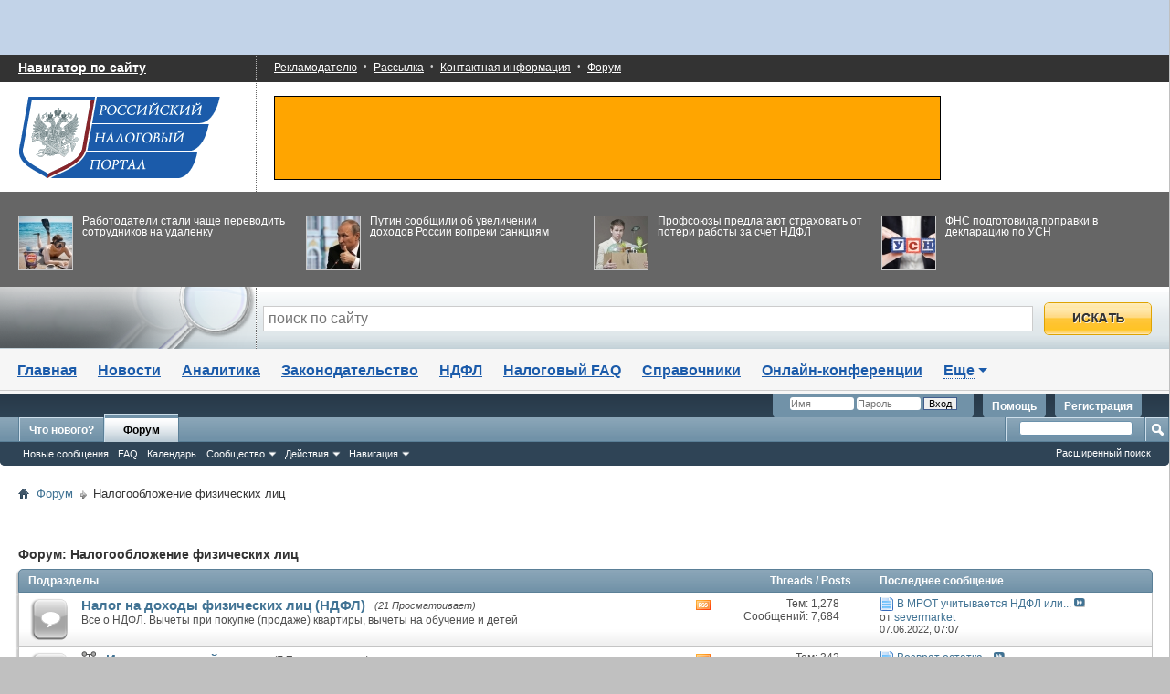

--- FILE ---
content_type: text/html; charset=utf-8
request_url: http://taxpravo.ru/forum/forums/155-%D0%9D%D0%B0%D0%BB%D0%BE%D0%B3%D0%BE%D0%BE%D0%B1%D0%BB%D0%BE%D0%B6%D0%B5%D0%BD%D0%B8%D0%B5-%D1%84%D0%B8%D0%B7%D0%B8%D1%87%D0%B5%D1%81%D0%BA%D0%B8%D1%85-%D0%BB%D0%B8%D1%86?s=686beb4a2b70b4d68ed70c0dd2d65109
body_size: 15763
content:
<!DOCTYPE html PUBLIC "-//W3C//DTD XHTML 1.0 Transitional//EN" "http://www.w3.org/TR/xhtml1/DTD/xhtml1-transitional.dtd">
<html xmlns="http://www.w3.org/1999/xhtml" xmlns:fb="http://www.facebook.com/2008/fbml" dir="ltr" lang="ru" id="vbulletin_html">
<head>
	<meta name="yandex-verification" content="639c126ab8cfa531">
<meta name="yandex-verification" content="70a103a9e5a29ac9">
<meta name="google-site-verification" content="LVNDnBNSIdirOhduIIvPAlzRT4hOvtOMBAplNZfwI1I" />
<meta name="google-site-verification" content="dMikjG8KDeC6KET_wiScpk8fZieHiNgFG34vPXYgIVg" />

<meta http-equiv="Content-Type" content="text/html; charset=utf-8" />
<meta id="e_vb_meta_bburl" name="vb_meta_bburl" content="http://taxpravo.ru/forum" />
<base href="http://taxpravo.ru/forum/" /><!--[if IE]></base><![endif]-->
<meta name="generator" content="vBulletin 4.2.0" />
<meta name="skype_toolbar" content="skype_toolbar_parser_compatible" />
<meta http-equiv="imagetoolbar" content="no" />
<meta http-equiv="X-UA-Compatible" content="chrome=1" />


		<meta name="keywords" content="Налогообложение физических лиц, налоги налогообложение НДФЛ упрощенка НДПИ НДС офшоры транспортный налог налоговые споры" />
		<meta name="description" content="" />




<script type="text/javascript" src="clientscript/yui/yuiloader-dom-event/yuiloader-dom-event.js?v=420"></script>
<script type="text/javascript" src="clientscript/yui/connection/connection-min.js?v=420"></script>
<script type="text/javascript">
<!--
	var SESSIONURL = "s=f7cf35ca637543c89029016a8aae9043&";
	var SECURITYTOKEN = "guest";
	var IMGDIR_MISC = "images/misc";
	var IMGDIR_BUTTON = "images/buttons";
	var vb_disable_ajax = parseInt("1", 10);
	var SIMPLEVERSION = "420";
	var BBURL = "http://taxpravo.ru/forum";
	var LOGGEDIN = 0 > 0 ? true : false;
	var THIS_SCRIPT = "forumdisplay";
        var RELPATH = "forums/155-Налогообложение-физических-лиц";
        var PATHS = {forum : ""}
// -->
</script>
<script type="text/javascript" src="http://taxpravo.ru/forum/clientscript/vbulletin-core.js?v=420"></script>



	<link rel="alternate" type="application/rss+xml" title="Налоговый форум RSS лента" href="http://taxpravo.ru/forum/external.php?type=RSS2" />
	
		<link rel="alternate" type="application/rss+xml" title="Налоговый форум - Налогообложение физических лиц - RSS лента" href="http://taxpravo.ru/forum/external.php?type=RSS2&amp;forumids=155" />
	



	<link rel="stylesheet" type="text/css" href="clientscript/vbulletin_css/style00012l/main-rollup.css?d=1508439064" />
        

	<!--[if lt IE 8]>
	<link rel="stylesheet" type="text/css" href="clientscript/vbulletin_css/style00012l/popupmenu-ie.css?d=1508439064" />
	<link rel="stylesheet" type="text/css" href="clientscript/vbulletin_css/style00012l/vbulletin-ie.css?d=1508439064" />
	<link rel="stylesheet" type="text/css" href="clientscript/vbulletin_css/style00012l/vbulletin-chrome-ie.css?d=1508439064" />
	<link rel="stylesheet" type="text/css" href="clientscript/vbulletin_css/style00012l/vbulletin-formcontrols-ie.css?d=1508439064" />
	<link rel="stylesheet" type="text/css" href="clientscript/vbulletin_css/style00012l/editor-ie.css?d=1508439064" />
	<![endif]-->


<script type="text/javascript" src="/forum/clientscript/jquery/jquery.min.js"></script>
<script type="text/javascript" src="/js/js.js"></script>
<script type="text/javascript" src="/js/main.js"></script>
<script type="text/javascript" src="/js/adriver.core.2.js"></script>
<link rel="stylesheet" type="text/css" href="/css/index-forum.css?v=1" media="all" />
<link rel="stylesheet" type="text/css" href="/css/ad.css" media="all" />
<link rel="alternate" type="application/rss+xml" href="/novosti/rss" /> 
<script type="text/javascript"><!--

yandex_site_charset = 'utf-8';
yandex_font_size = 1;
yandex_partner_id = 140272;
yandex_ad_format = 'direct';
yandex_direct_type = 'vertical';
yandex_direct_limit = 5;
yandex_direct_border_color = 'E1E1E1';
yandex_direct_header_bg_color = 'E1E1E1';
yandex_direct_title_color = '006CD5';
yandex_direct_url_color = '686C70';
yandex_direct_text_color = '000000';
yandex_direct_hover_color = '0180fc';
yandex_direct_place = 'yandex_adv_block';


function onLoadInit()
{
	if (arguments.callee.done) return;
	arguments.callee.done = true;

	var div;

	div = $('#rorer_vs_banner');
	if(div.get(0)) div.get(0).innerHTML = $('#tmp_rorer_vs_banner').get(0).innerHTML;

	
	div = $('#text_block_1');
	if(div.get(0)) div.get(0).innerHTML = $('#tmp_text_block_1').get(0).innerHTML;
	
	div = $('#text_block_2');
	if(div.get(0)) div.get(0).innerHTML = $('#tmp_text_block_2').get(0).innerHTML;
	
	div = $('#text_block_3');
	if(div.get(0)) div.get(0).innerHTML = $('#tmp_text_block_3').get(0).innerHTML;
		

}

/* для Mozilla/Firefox/Opera 9 */
if (document.addEventListener) { document.addEventListener("DOMContentLoaded", onLoadInit, false); }

/* для Safari */
if (/WebKit/i.test(navigator.userAgent)) {
	var _timer = setInterval(function() { if (/loaded|complete/.test(document.readyState)){ clearInterval(_timer); onLoadInit(); } }, 10);
}

/* для остальных браузеров */
window.onload = onLoadInit;
//--></script> 

<script language="JavaScript" type="text/javascript">
<!--
function quote_name(n)
{
var obj=document.getElementById('vB_Editor_QR'+'_textarea');
if (obj) obj.value = obj.value + '[b]' + n + '[/b], ';
}
    function quote() {
      var txt = '';
      if (window.getSelection) {
        txt = window.getSelection();
      } else if (document.getSelection) {
        txt = document.getSelection();
      } else {
        txt = document.selection.createRange().text;
      }
      var obj = document.getElementById('vB_Editor_QR'+'_textarea');
      if ( !obj ) return ;
      if (!obj.disabled) obj.value = obj.value + '[i]' + txt + '[/i]';
    }
  //-->
</script>
 
<script type="text/javascript"><!--
    yandex_site_charset = 'koi8-r';
    yandex_font_size = 1;
 
    var qstr = '';
    var pageno = '';
    yandex_partner_id = 20798;
    yandex_ad_format = 'direct';
    yandex_direct_type = 'horizontal';
    yandex_direct_limit = 4;
    yandex_direct_border_color = 'E1E1E1';
    yandex_direct_header_bg_color = 'E1E1E1';
    yandex_direct_title_color = '006CD5';
    yandex_direct_url_color = '686C70';
    yandex_direct_text_color = '000000';
    yandex_direct_hover_color = '0180fc';
    yandex_direct_place = 'ya_direct';
//--></script>
<style type="text/css">
#yandex_direct {float:none; width: auto; }

#body, #body_plain {
    padding: 10px 10px 15px 10px;
}
.alt2, .alt2Active {
    background-color: #F1F1F1;
}
#search input {
    height: inherit;
}
</style>
<script async src="//pagead2.googlesyndication.com/pagead/js/adsbygoogle.js"></script>
<script><!--
     (adsbygoogle = window.adsbygoogle || []).push({
          google_ad_client: "ca-pub-7201138393677675",
          enable_page_level_ads: true
     });//-->
</script>
	<title>Налогообложение физических лиц</title>
	
	<script type="text/javascript" src="clientscript/vbulletin_read_marker.js?v=420"></script>
	
	
		<link rel="stylesheet" type="text/css" href="clientscript/vbulletin_css/style00012l/forumdisplay-rollup.css?d=1508439064" />
	

	<!--[if lt IE 8]>
	<script type="text/javascript" src="clientscript/vbulletin-threadlist-ie.js?v=420"></script>
		<link rel="stylesheet" type="text/css" href="clientscript/vbulletin_css/style00012l/toolsmenu-ie.css?d=1508439064" />
	<link rel="stylesheet" type="text/css" href="clientscript/vbulletin_css/style00012l/forumbits-ie.css?d=1508439064" />
	<link rel="stylesheet" type="text/css" href="clientscript/vbulletin_css/style00012l/forumdisplay-ie.css?d=1508439064" />
	<link rel="stylesheet" type="text/css" href="clientscript/vbulletin_css/style00012l/threadlist-ie.css?d=1508439064" />
	<link rel="stylesheet" type="text/css" href="clientscript/vbulletin_css/style00012l/options-ie.css?d=1508439064" />
	<![endif]-->
	<link rel="stylesheet" type="text/css" href="clientscript/vbulletin_css/style00012l/additional.css?d=1508439064" />

</head>

<body>

	<div id="page">

		<div id="content">
			
<div id="top_banner" style="height:60px !important;"> 
<style>

.forumtitle a{
  font-size:15px;
}
.ear{background-color: #FFFFFF;
    background-image: url("/file/dummy.jpeg");
    background-position: center center !important;
    background-repeat: no-repeat !important;
    border: 1px solid #CCCCCC !important;
    display: block;
    float: left;
    height: 58px;
    margin-right: 10px;
    overflow: hidden;
    width: 58px;}


</style> 
 
<script type='text/javascript'><!--//<![CDATA[
   document.MAX_ct0 = unescape('INSERT_ENCODED_CLICKURL_HERE');
   var m3_u = (location.protocol=='https:'?'https://traffictarget2.ru/delivery/ajs.php':'http://traffictarget2.ru/delivery/ajs.php');
   var m3_r = Math.floor(Math.random()*99999999999);
   if (!document.MAX_used) document.MAX_used = ',';
   document.write ("<scr"+"ipt type='text/javascript' src='"+m3_u);
   document.write ("?zoneid=24");
   document.write ('&amp;cb=' + m3_r);
   if (document.MAX_used != ',') document.write ("&amp;exclude=" + document.MAX_used);
   document.write (document.charset ? '&amp;charset='+document.charset : (document.characterSet ? '&amp;charset='+document.characterSet : ''));
   document.write ("&amp;loc=" + escape(window.location));
   if (document.referrer) document.write ("&amp;referer=" + escape(document.referrer));
   if (document.context) document.write ("&context=" + escape(document.context));
   if ((typeof(document.MAX_ct0) != 'undefined') && (document.MAX_ct0.substring(0,4) == 'http')) {
       document.write ("&amp;ct0=" + escape(document.MAX_ct0));
   }
   if (document.mmm_fo) document.write ("&amp;mmm_fo=1");
   document.write ("'><\/scr"+"ipt>");
//]]>--></script><noscript><a href='http://traffictarget2.ru/delivery/ck.php?n=af01f199&amp;cb=INSERT_RANDOM_NUMBER_HERE' target='_blank'><img src='http://traffictarget2.ru/delivery/avw.php?zoneid=24&amp;cb=INSERT_RANDOM_NUMBER_HERE&amp;n=af01f199&amp;ct0=INSERT_ENCODED_CLICKURL_HERE' border='0' alt='' /></a></noscript>
 
</div>

			<form method="POST" id="login"></form>


			<div id="top_line">	

		<a style="font-weight: bold; font-size: 14px; text-decoration: underline;" href="/navigator">Навигатор по сайту</a>		
		<div>

		<a href="/info/adv">Рекламодателю</a>
		·
		<a href="/info/subscribe">Рассылка</a>
		·
		<a href="/info/contacts">Контактная информация</a>
	        ·
		<a href="/forum/">Форум</a>
	</div>
	<span>
		
			</span>
</div>
<div id="logo_line">
	<div id="logo_pic">
		<a href="/"></a>
	</div>
	<div id="logo_adver">
		<div id="logo_banner"><script type='text/javascript'><!--//<![CDATA[
   document.MAX_ct0 = unescape('INSERT_ENCODED_CLICKURL_HERE');
   var m3_u = (location.protocol=='https:'?'https://traffictarget2.ru/delivery/ajs.php':'http://traffictarget2.ru/delivery/ajs.php');
   var m3_r = Math.floor(Math.random()*99999999999);
   if (!document.MAX_used) document.MAX_used = ',';
   document.write ("<scr"+"ipt type='text/javascript' src='"+m3_u);
   document.write ("?zoneid=23");
   document.write ('&amp;cb=' + m3_r);
   if (document.MAX_used != ',') document.write ("&amp;exclude=" + document.MAX_used);
   document.write (document.charset ? '&amp;charset='+document.charset : (document.characterSet ? '&amp;charset='+document.characterSet : ''));
   document.write ("&amp;loc=" + escape(window.location));
   if (document.referrer) document.write ("&amp;referer=" + escape(document.referrer));
   if (document.context) document.write ("&context=" + escape(document.context));
   if ((typeof(document.MAX_ct0) != 'undefined') && (document.MAX_ct0.substring(0,4) == 'http')) {
       document.write ("&amp;ct0=" + escape(document.MAX_ct0));
   }
   if (document.mmm_fo) document.write ("&amp;mmm_fo=1");
   document.write ("'><\/scr"+"ipt>");
//]]>--></script><noscript><a href='http://traffictarget2.ru/delivery/ck.php?n=a972ec2b&amp;cb=INSERT_RANDOM_NUMBER_HERE' target='_blank'><img src='http://traffictarget.ru/delivery/avw.php?zoneid=23&amp;cb=INSERT_RANDOM_NUMBER_HERE&amp;n=a972ec2b&amp;ct0=INSERT_ENCODED_CLICKURL_HERE' border='0' alt='' /></a></noscript></div>
	</div>
</div>
 
			<div id="search_line" style="padding-bottom:15px;">
	
<script>
$(document).ready(function(){
$.post('//'+document.domain+'/newsArticle/ears',function(data){
$('#search_line').append(data);
});}); </script>

</div> 	

<!--div style="height: 68px;position:relative;">
            <img src="/images/gb/bg-box-sg1.png" alt="">            <form method="get" action="/search" name="search" id="search">
                <div style="background:url('/images/points_666666.gif') repeat-y;height: 68px;position:absolute;top:0;bottom:auto;right:0;left:280px;padding:0;">
                    <div style="background:url('/images/gb/search_bg_input.png') repeat-x;margin-left:1px; position:relative; width:100%;">
                        <div style="margin-right:180px">
                        <input placeholder="Поиск по сайту" style="padding:0;padding-left:10px;color: #666666;font-size: 16px;width:100%;height: 34px;margin: 16px 20px;border:1px solid #CCC;background:url(&quot;/images/gb/search_bg.png&quot;) repeat-x;" id="query" type="text" name="query" class="ui-autocomplete-input" autocomplete="off" role="textbox" aria-autocomplete="list" aria-haspopup="true">                        </div>
                        <input style="position:absolute; top:0px; right:20px; background:url(&quot;/images/gb/search_gb_button1.png&quot;);height:36px;width:118px;border:0;margin:16px 0 16px 0;cursor:pointer;" type="submit" name="yt0" value="">                    </div>
                </div>
            </form>
        </div-->
<div id="yandexsearch" style="height: 68px;position:relative;display:block;"><!--a href="http://www.1gl.ru/?from=link_logobss_taxpravo&utm_medium=link_taxpravo&utm_source=link_taxpravo__logobss&utm_content=link_taxpravo_logobss_01.02.2013&utm_campaign=link_taxpravo_logobss_01.02.2013" target="_blank"--><img src="/images/gb/bg-box-sg1.png"><!--/a-->
            
                <div style="background:url('/images/points_666666.gif') repeat-y;height: 68px;position:absolute;top:0;bottom:auto;right:0;left:280px;padding:0;">
                    <div style="background:url('/images/gb/search_bg_input.png') repeat-x;margin-left:1px; position:relative; width:100%;">
                        <div style="margin-right:150px;" id="idm">
                            <div class="ya-site-form ya-site-form_inited_no" onclick="return {'bg': 'transparent', 'target': '_self', 'language': 'ru', 'suggest': true, 'tld': 'ru', 'site_suggest': false, 'action': '/search', 'webopt': false, 'fontsize': 16, 'arrow': false, 'fg': '#000000', 'searchid': '2024504', 'logo': 'rb', 'websearch': false, 'type': 2}"><form action="//yandex.ru/sitesearch" method="get" target="_self"><input type="hidden" name="searchid" value="2024504" /><input type="hidden" name="l10n" value="ru" /><input type="hidden" name="reqenc" value="utf-8" /><input type="text" name="text" value="" /><input type="submit" value="Найти" /></form></div><style type="text/css">.ya-page_js_yes .ya-site-form_inited_no { display: none; }</style><script type="text/javascript">(function(w,d,c){var s=d.createElement('script'),h=d.getElementsByTagName('script')[0],e=d.documentElement;(' '+e.className+' ').indexOf(' ya-page_js_yes ')===-1&&(e.className+=' ya-page_js_yes');s.type='text/javascript';s.async=true;s.charset='utf-8';s.src=(d.location.protocol==='https:'?'https:':'http:')+'//site.yandex.net/v2.0/js/all.js';h.parentNode.insertBefore(s,h);(w[c]||(w[c]=[])).push(function(){Ya.Site.Form.init()})})(window,document,'yandex_site_callbacks');</script>

<style>
    #ya-site-form0 .ya-site-form__search-input-layout{height:68px;}
    #ya-site-form0 td.ya-site-form__search-input{padding:0px !important;margin:0px !important;}
    #ya-site-form0 .ya-site-form__input-text,#ya-site-form0 .ya-site-form__input-text_type_hint{
        color:#666666 !important;
        font-size:16px;
        width:100%;
        height:28px !important;
        border:1px solid #CCC;
        margin:0px !important;
        margin-top:3px !important;
        background-image:none;
        padding-left: 5px !important;
    }
    #ya-site-form0 .ya-site-form__submit{
        color:transparent !important;
        position:absolute;
        top:0px;
        right:20px;
        background:url("/images/gb/search_gb_button1.png");
        /**background:url("/images/gb/search_gb_button.png");*/
        height:36px;
        width:118px;
        border:0px;
        margin:17px 0px 16px 0px;
        cursor:pointer;
    }
    #ya-site-form0 td.ya-site-form__search-input{
        padding:0px !important;
        padding-top:0px !important;
        padding-left:7px !important;
        padding-right: 0px !important;
        margin: 17px -20px 0 0 !important;
        width:100%;
    }
</style>
<script>
    $(document).bind('Ya.ya-site-form-ready',function(){
        $('#ya-site-form0 .ya-site-form__input-text, #ya-site-form0 .ya-site-form__input-text_type_hint').val('');
        $('#ya-site-form0 .ya-site-form__input-text,#ya-site-form0 .ya-site-form__input-text_type_hint').attr('placeholder','поиск по сайту');
    });
</script>
                        </div>
                    </div>
                </div>
                    </div>

			<div id='menu'><a class='' href='/'>Главная</a> 
<a class='' href='/novosti'>Новости</a>
<a class='' href='/analitika'>Аналитика</a>
<a class='' href='/zakonodatelstvo'>Законодательство</a>
<a class='' href='/ndfl'>НДФЛ</a>
<a class='' href='/faq'>Налоговый FAQ</a>
<a class='' href='/spravochniki'>Справочники</a>
<a class='' href='/iconf'>Онлайн-конференции</a> 
<a href='#0' id='more' class='more'><i>Еще</i><b></b></a><div name="drop_menu" id='drop_menu'> 
<a class='more' href='/yuradresa'>Юр.адреса</a> 
<a class='more' href='/market'>Услуги для бизнеса</a>
<a class='more' href='/seminar'>Семинары</a>
<a class='more' href='/webinars'>Вебинары</a>
<a class='more' href='/sudebnie_dela'>Судебные дела</a> 
<a class='more' href='/international'>Международное налогообложение</a> 
</div><div id='submenu'></div>
<div name="drop_menu2" style="visibility: hidden;" id='drop_menu2'></div></div> 













<div class="above_body"> <!-- closing tag is in template navbar -->
<div id="header" class="floatcontainer doc_header" style="min-height: 15px;">
	<div><!--<a name="top" href="index.php?s=f7cf35ca637543c89029016a8aae9043" class="logo-image"><img src="images/misc/vbulletin4_logo.png" alt="Налоговый форум - Powered by vBulletin" /></a>--></div>
	<div id="toplinks" class="toplinks">
		
			<ul class="nouser">
			
				<li><a href="register.php?s=f7cf35ca637543c89029016a8aae9043" rel="nofollow">Регистрация</a></li>
			
				<li><a rel="help" href="faq.php?s=f7cf35ca637543c89029016a8aae9043">Помощь</a></li>
				<li>
			<script type="text/javascript" src="clientscript/vbulletin_md5.js?v=420"></script>
			<form id="navbar_loginform" action="login.php?s=f7cf35ca637543c89029016a8aae9043&amp;do=login" method="post" onsubmit="md5hash(vb_login_password, vb_login_md5password, vb_login_md5password_utf, 0)">
				<fieldset id="logindetails" class="logindetails">
					<div>
						<div>
					<input type="text" class="textbox default-value" name="vb_login_username" id="navbar_username" size="10" accesskey="u" tabindex="101" value="Имя" />
					<input type="password" class="textbox" tabindex="102" name="vb_login_password" id="navbar_password" size="10" />
					<input type="text" class="textbox default-value" tabindex="102" name="vb_login_password_hint" id="navbar_password_hint" size="10" value="Пароль" style="display:none;" />
					<input type="submit" class="loginbutton" tabindex="104" value="Вход" title="Введите ваше имя пользователя и пароль, чтобы войти, или нажмите кнопку 'Регистрация', чтобы зарегистрироваться." accesskey="s" />
						</div>
					</div>
				</fieldset>
				<div id="remember" class="remember">
					<label for="cb_cookieuser_navbar"><input type="checkbox" name="cookieuser" value="1" id="cb_cookieuser_navbar" class="cb_cookieuser_navbar" accesskey="c" tabindex="103" /> Запомнить?</label>
				</div>

				<input type="hidden" name="s" value="f7cf35ca637543c89029016a8aae9043" />
				<input type="hidden" name="securitytoken" value="guest" />
				<input type="hidden" name="do" value="login" />
				<input type="hidden" name="vb_login_md5password" />
				<input type="hidden" name="vb_login_md5password_utf" />
			</form>
			<script type="text/javascript">
			YAHOO.util.Dom.setStyle('navbar_password_hint', "display", "inline");
			YAHOO.util.Dom.setStyle('navbar_password', "display", "none");
			vB_XHTML_Ready.subscribe(function()
			{
			//
				YAHOO.util.Event.on('navbar_username', "focus", navbar_username_focus);
				YAHOO.util.Event.on('navbar_username', "blur", navbar_username_blur);
				YAHOO.util.Event.on('navbar_password_hint', "focus", navbar_password_hint);
				YAHOO.util.Event.on('navbar_password', "blur", navbar_password);
			});
			
			function navbar_username_focus(e)
			{
			//
				var textbox = YAHOO.util.Event.getTarget(e);
				if (textbox.value == 'Имя')
				{
				//
					textbox.value='';
					textbox.style.color='#000000';
				}
			}

			function navbar_username_blur(e)
			{
			//
				var textbox = YAHOO.util.Event.getTarget(e);
				if (textbox.value == '')
				{
				//
					textbox.value='Имя';
					textbox.style.color='#777777';
				}
			}
			
			function navbar_password_hint(e)
			{
			//
				var textbox = YAHOO.util.Event.getTarget(e);
				
				YAHOO.util.Dom.setStyle('navbar_password_hint', "display", "none");
				YAHOO.util.Dom.setStyle('navbar_password', "display", "inline");
				YAHOO.util.Dom.get('navbar_password').focus();
			}

			function navbar_password(e)
			{
			//
				var textbox = YAHOO.util.Event.getTarget(e);
				
				if (textbox.value == '')
				{
					YAHOO.util.Dom.setStyle('navbar_password_hint', "display", "inline");
					YAHOO.util.Dom.setStyle('navbar_password', "display", "none");
				}
			}
			</script>
				</li>
				
					
				
			</ul>
		
	</div>
	<div class="ad_global_header">
		
		
	</div>
	<hr />
</div>

<div id="navbar" class="navbar">
	<ul id="navtabs" class="navtabs floatcontainer">
		
		
	<li id="vbtab_whatsnew">
		<a class="navtab" href="activity.php?s=f7cf35ca637543c89029016a8aae9043">Что нового?</a>
		
	</li>

	<li class="selected" id="vbtab_forum">
		<a class="navtab" href="forum.php?s=f7cf35ca637543c89029016a8aae9043">Форум</a>
		
			<ul class="floatcontainer">
				
					
						
							<li id="vbflink_newposts"><a href="search.php?s=f7cf35ca637543c89029016a8aae9043&amp;do=getnew&contenttype=vBForum_Post">Новые сообщения</a></li>
						
					
				
					
						
							<li id="vbflink_faq"><a href="faq.php?s=f7cf35ca637543c89029016a8aae9043">FAQ</a></li>
						
					
				
					
						
							<li id="vbflink_calendar"><a href="calendar.php?s=f7cf35ca637543c89029016a8aae9043">Календарь</a></li>
						
					
				
					
						<li class="popupmenu" id="vbmenu_community">
							<a href="javascript://" class="popupctrl">Сообщество</a>
							<ul class="popupbody popuphover">
								
									<li id="vbclink_albums"><a href="album.php?s=f7cf35ca637543c89029016a8aae9043">Альбомы</a></li>
								
									<li id="vbclink_members"><a href="memberlist.php?s=f7cf35ca637543c89029016a8aae9043">Участники</a></li>
								
								
							</ul>
						</li>
					
				
					
						<li class="popupmenu" id="vbmenu_actions">
							<a href="javascript://" class="popupctrl">Действия</a>
							<ul class="popupbody popuphover">
								
									<li id="vbalink_mfr"><a href="forumdisplay.php?s=f7cf35ca637543c89029016a8aae9043&amp;do=markread&markreadhash=guest">Mark Forums Read</a></li>
								
								
							</ul>
						</li>
					
				
					
						<li class="popupmenu" id="vbmenu_qlinks">
							<a href="javascript://" class="popupctrl">Навигация</a>
							<ul class="popupbody popuphover">
								
									<li id="vbqlink_posts"><a href="search.php?s=f7cf35ca637543c89029016a8aae9043&amp;do=getdaily&contenttype=vBForum_Post">Сообщения за день</a></li>
								
									<li id="vbqlink_leaders"><a href="showgroups.php?s=f7cf35ca637543c89029016a8aae9043">View Site Leaders</a></li>
								
									<li id="vbqlink_online"><a href="online.php?s=f7cf35ca637543c89029016a8aae9043">Кто online?</a></li>
								
								
							</ul>
						</li>
					
				
				
			</ul>
		
	</li>

		
	</ul>
	
		<div id="globalsearch" class="globalsearch">
			<form action="search.php?s=f7cf35ca637543c89029016a8aae9043&amp;do=process" method="post" id="navbar_search" class="navbar_search">
				
				<input type="hidden" name="securitytoken" value="guest" />
				<input type="hidden" name="do" value="process" />
				<span class="textboxcontainer"><span><input type="text" value="" name="query" class="textbox" tabindex="99"/></span></span>
				<span class="buttoncontainer"><span><input type="image" class="searchbutton" src="images/buttons/search.png" name="submit" onclick="document.getElementById('navbar_search').submit;" tabindex="100"/></span></span>
			</form>
			<ul class="navbar_advanced_search">
				<li><a href="search.php?s=f7cf35ca637543c89029016a8aae9043" accesskey="4">Расширенный поиск</a></li>
				
			</ul>
		</div>
	
</div>
</div><!-- closing div for above_body -->

<div class="body_wrapper">
<div id="breadcrumb" class="breadcrumb">
	<ul class="floatcontainer">
		<li class="navbithome"><a href="index.php?s=f7cf35ca637543c89029016a8aae9043" accesskey="1"><img src="images/misc/navbit-home.png" alt="Главная" /></a></li>
		
	<li class="navbit"><a href="index.php?s=f7cf35ca637543c89029016a8aae9043">Форум</a></li>

		
	<li class="navbit lastnavbit"><span>Налогообложение физических лиц</span></li>

	</ul>
	<hr />
</div>


 






<div id="above_threadlist" class="above_threadlist">

	
</div>
<div id="pagetitle" class="pagetitle">
	<h1>Форум: <span class="forumtitle">Налогообложение физических лиц</span></h1>
	
</div>

	




<div id="forumbits" class="forumbits">
	<div class="forumhead">
		<h2>
			<span class="forumtitle">Подразделы</span>
			<span class="forumthreadpost">Threads / Posts&nbsp;</span>
			<span class="forumlastpost">Последнее сообщение</span>
		</h2>
	</div>
	<ol>
		<li id="forum145" class="forumbit_post old L1">

<div class="forumbit_post L2">
	<div class="forumrow">
		<div class="foruminfo">
			<img src="images/statusicon/forum_old-48.png" class="forumicon" id="forum_statusicon_145" alt="" />
			<div class="forumdata">
				<div class="datacontainer">
					<div class="titleline">
						<h2 class="forumtitle"><a href="forums/145-%D0%9D%D0%B0%D0%BB%D0%BE%D0%B3-%D0%BD%D0%B0-%D0%B4%D0%BE%D1%85%D0%BE%D0%B4%D1%8B-%D1%84%D0%B8%D0%B7%D0%B8%D1%87%D0%B5%D1%81%D0%BA%D0%B8%D1%85-%D0%BB%D0%B8%D1%86-%28%D0%9D%D0%94%D0%A4%D0%9B%29?s=f7cf35ca637543c89029016a8aae9043">Налог на доходы физических лиц (НДФЛ)</a></h2>
						<span class="viewing">(21 Просматривает)</span>
					</div>
					<p class="forumdescription">Все о НДФЛ. Вычеты при покупке (продаже) квартиры, вычеты на обучение и детей</p>
					
					
				</div>
			</div>
		</div>
		
			<h4 class="nocss_label">Опции форума:</h4>
			<ul class="forumactionlinks td">
			
				
					<li class="forumactionlink rsslink"><a href="external.php?s=f7cf35ca637543c89029016a8aae9043&amp;type=RSS2&amp;forumids=145" title="RSS лента этого раздела">RSS лента этого раздела</a></li>
				
				
			
			</ul>
			<h4 class="nocss_label">Статистика раздела:</h4>
			<ul class="forumstats_2 td">
				<li>Тем: 1,278</li>
				<li>Сообщений: 7,684</li>
			</ul>
			<div class="forumlastpost td">
				<h4 class="lastpostlabel">Последнее сообщение:</h4>
				<div>
					
	<p class="lastposttitle">
	<img src="images/icons/icon1.png" class="postimg" alt="" border="0" />
	
	<a href="threads/85617-%D0%92-%D0%9C%D0%A0%D0%9E%D0%A2-%D1%83%D1%87%D0%B8%D1%82%D1%8B%D0%B2%D0%B0%D0%B5%D1%82%D1%81%D1%8F-%D0%9D%D0%94%D0%A4%D0%9B-%D0%B8%D0%BB%D0%B8-%D1%8D%D1%82%D0%BE-%D1%83%D0%B6%D0%B5-%D0%B7%D0%B0%D1%80%D0%BF%D0%BB%D0%B0%D1%82%D0%B0-%D0%BF%D0%BE%D1%81%D0%BB%D0%B5-%D0%B2%D1%8B%D1%87%D0%B5%D1%82%D0%B0?s=f7cf35ca637543c89029016a8aae9043&amp;goto=newpost" class="threadtitle" title="К первому непрочитанному сообщению в теме 'В МРОТ учитывается НДФЛ или это уже зарплата после вычета?'">В МРОТ учитывается НДФЛ или...</a>
	<a href="threads/85617-%D0%92-%D0%9C%D0%A0%D0%9E%D0%A2-%D1%83%D1%87%D0%B8%D1%82%D1%8B%D0%B2%D0%B0%D0%B5%D1%82%D1%81%D1%8F-%D0%9D%D0%94%D0%A4%D0%9B-%D0%B8%D0%BB%D0%B8-%D1%8D%D1%82%D0%BE-%D1%83%D0%B6%D0%B5-%D0%B7%D0%B0%D1%80%D0%BF%D0%BB%D0%B0%D1%82%D0%B0-%D0%BF%D0%BE%D1%81%D0%BB%D0%B5-%D0%B2%D1%8B%D1%87%D0%B5%D1%82%D0%B0?s=f7cf35ca637543c89029016a8aae9043&amp;p=2042737#post2042737"><img src="images/buttons/lastpost-right.png" alt="К последнему сообщению" /></a>
	</p>
	<div class="lastpostby">
	
		от <div class="popupmenu memberaction">
	<a class="username offline popupctrl" href="members/85080-severmarket?s=f7cf35ca637543c89029016a8aae9043" title="severmarket вне форума"><strong>severmarket</strong></a>
	<ul class="popupbody popuphover memberaction_body">
		<li class="left">
			<a href="members/85080-severmarket?s=f7cf35ca637543c89029016a8aae9043" class="siteicon_profile">
				Просмотр профиля
			</a>
		</li>
		
		<li class="right">
			<a href="search.php?s=f7cf35ca637543c89029016a8aae9043&amp;do=finduser&amp;userid=85080&amp;contenttype=vBForum_Post&amp;showposts=1" class="siteicon_forum" rel="nofollow">
				Сообщения форума
			</a>
		</li>
		
		
		
		
		
		
		<li class="left">
			<a href="https://sever-market.ru/blok-xaus.html" class="siteicon_homepage">
				Домашняя страница
			</a>
		</li>
		
		
		

		

		
		
	</ul>
</div>
	
	</div>
	<p class="lastpostdate">07.06.2022, <span class="time">07:07</span></p>

				</div>
			</div>
		
	</div>
	
		<ol id="childforum_for_145" class="childsubforum">
			<li id="forum174" class="forumbit_post old L2">
	<div class="forumrow table">
		<div class="foruminfo td">
			<img src="images/statusicon/forum_old-48.png" class="forumicon" id="forum_statusicon_174" alt="" />
			<div class="forumdata">
				<div class="datacontainer">
					<div class="titleline">
						<h2 class="forumtitle"><a href="forums/174-%D0%98%D0%BC%D1%83%D1%89%D0%B5%D1%81%D1%82%D0%B2%D0%B5%D0%BD%D0%BD%D1%8B%D0%B9-%D0%B2%D1%8B%D1%87%D0%B5%D1%82?s=f7cf35ca637543c89029016a8aae9043">Имущественный вычет</a></h2>
						<span class="viewing">(7 Просматривает)</span>
					</div>
					

					

					
				</div>
			</div>
		</div>
        
		<h4 class="nocss_label">Опции форума:</h4>
        	
		<ul class="forumactionlinks td">
			<li class="forumactionlink rsslink"><a href="external.php?s=f7cf35ca637543c89029016a8aae9043&amp;type=RSS2&amp;forumids=174" title="RSS лента этого раздела">RSS лента этого раздела</a></li>
			
		</ul>
		
        <h4 class="nocss_label">Статистика раздела:</h4>
		<ul class="forumstats td">
			<li>Тем: 342</li>
			<li>Сообщений: 2,088</li>
		</ul>
		<div class="forumlastpost td">
			<h4 class="lastpostlabel">Последнее сообщение:</h4>
			<div>
				
	<p class="lastposttitle">
	<img src="images/icons/icon1.png" class="postimg" alt="" border="0" />
	
	<a href="threads/85529-%D0%92%D0%BE%D0%B7%D0%B2%D1%80%D0%B0%D1%82-%D0%BE%D1%81%D1%82%D0%B0%D1%82%D0%BA%D0%B0-%D0%B8%D0%BC%D1%83%D1%89%D0%B5%D1%81%D1%82%D0%B2%D0%B5%D0%BD%D0%BD%D0%BE%D0%B3%D0%BE-%D0%B2%D1%8B%D1%87%D0%B5%D1%82%D0%B0-%D0%BF%D0%BE-%D0%B2%D1%82%D0%BE%D1%80%D0%BE%D0%B9-%D0%BA%D0%B2%D0%B0%D1%80%D1%82%D0%B8%D1%80%D0%B5?s=f7cf35ca637543c89029016a8aae9043&amp;goto=newpost" class="threadtitle" title="К первому непрочитанному сообщению в теме 'Возврат остатка имущественного вычета по второй квартире'">Возврат остатка...</a>
	<a href="threads/85529-%D0%92%D0%BE%D0%B7%D0%B2%D1%80%D0%B0%D1%82-%D0%BE%D1%81%D1%82%D0%B0%D1%82%D0%BA%D0%B0-%D0%B8%D0%BC%D1%83%D1%89%D0%B5%D1%81%D1%82%D0%B2%D0%B5%D0%BD%D0%BD%D0%BE%D0%B3%D0%BE-%D0%B2%D1%8B%D1%87%D0%B5%D1%82%D0%B0-%D0%BF%D0%BE-%D0%B2%D1%82%D0%BE%D1%80%D0%BE%D0%B9-%D0%BA%D0%B2%D0%B0%D1%80%D1%82%D0%B8%D1%80%D0%B5?s=f7cf35ca637543c89029016a8aae9043&amp;p=2042412#post2042412"><img src="images/buttons/lastpost-right.png" alt="К последнему сообщению" /></a>
	</p>
	<div class="lastpostby">
	
		от <div class="popupmenu memberaction">
	<a class="username offline popupctrl" href="members/83075-klaxor2014?s=f7cf35ca637543c89029016a8aae9043" title="klaxor2014 вне форума"><strong>klaxor2014</strong></a>
	<ul class="popupbody popuphover memberaction_body">
		<li class="left">
			<a href="members/83075-klaxor2014?s=f7cf35ca637543c89029016a8aae9043" class="siteicon_profile">
				Просмотр профиля
			</a>
		</li>
		
		<li class="right">
			<a href="search.php?s=f7cf35ca637543c89029016a8aae9043&amp;do=finduser&amp;userid=83075&amp;contenttype=vBForum_Post&amp;showposts=1" class="siteicon_forum" rel="nofollow">
				Сообщения форума
			</a>
		</li>
		
		
		
		
		
		
		
		

		

		
		
	</ul>
</div>
	
	</div>
	<p class="lastpostdate">06.01.2020, <span class="time">19:44</span></p>

			</div>
		</div>
        
	</div>
	
</li><li id="forum176" class="forumbit_post old L2">
	<div class="forumrow table">
		<div class="foruminfo td">
			<img src="images/statusicon/forum_old-48.png" class="forumicon" id="forum_statusicon_176" alt="" />
			<div class="forumdata">
				<div class="datacontainer">
					<div class="titleline">
						<h2 class="forumtitle"><a href="forums/176-%D0%A1%D0%BE%D1%86%D0%B8%D0%B0%D0%BB%D1%8C%D0%BD%D1%8B%D0%B9-%D0%B8-%D0%BF%D1%80%D0%BE%D1%84%D0%B5%D1%81%D1%81%D0%B8%D0%BE%D0%BD%D0%B0%D0%BB%D1%8C%D0%BD%D1%8B%D0%B9-%D0%B2%D1%8B%D1%87%D0%B5%D1%82%D1%8B?s=f7cf35ca637543c89029016a8aae9043">Социальный и профессиональный вычеты</a></h2>
						<span class="viewing">(10 Просматривает)</span>
					</div>
					

					

					
				</div>
			</div>
		</div>
        
		<h4 class="nocss_label">Опции форума:</h4>
        	
		<ul class="forumactionlinks td">
			<li class="forumactionlink rsslink"><a href="external.php?s=f7cf35ca637543c89029016a8aae9043&amp;type=RSS2&amp;forumids=176" title="RSS лента этого раздела">RSS лента этого раздела</a></li>
			
		</ul>
		
        <h4 class="nocss_label">Статистика раздела:</h4>
		<ul class="forumstats td">
			<li>Тем: 59</li>
			<li>Сообщений: 290</li>
		</ul>
		<div class="forumlastpost td">
			<h4 class="lastpostlabel">Последнее сообщение:</h4>
			<div>
				
	<p class="lastposttitle">
	<img src="images/icons/icon1.png" class="postimg" alt="" border="0" />
	
	<a href="threads/85459-%D0%97%D0%B0-%D0%BA%D0%B0%D0%BA%D0%BE%D0%B9-%D1%81%D1%80%D0%BE%D0%BA-%D0%BC%D0%BE%D0%B6%D0%BD%D0%BE-%D0%BF%D0%BE%D0%BB%D1%83%D1%87%D0%B8%D1%82%D1%8C-%D1%81%D0%BE%D1%86%D0%B8%D0%B0%D0%BB%D1%8C%D0%BD%D1%8B%D0%B9-%D0%BD%D0%B0%D0%BB%D0%BE%D0%B3%D0%BE%D0%B2%D1%8B%D0%B9-%D0%B2%D1%8B%D1%87%D0%B5%D1%82-%D0%BD%D0%B0-%D0%BB%D0%B5%D1%87%D0%B5%D0%BD%D0%B8%D0%B5-%D0%B3%D0%BE%D0%B4-%D0%B8%D0%BB%D0%B8-%D1%82%D1%80%D0%B8?s=f7cf35ca637543c89029016a8aae9043&amp;goto=newpost" class="threadtitle" title="К первому непрочитанному сообщению в теме 'За какой срок можно получить социальный налоговый вычет на лечение - год или три?'">За какой срок можно получить...</a>
	<a href="threads/85459-%D0%97%D0%B0-%D0%BA%D0%B0%D0%BA%D0%BE%D0%B9-%D1%81%D1%80%D0%BE%D0%BA-%D0%BC%D0%BE%D0%B6%D0%BD%D0%BE-%D0%BF%D0%BE%D0%BB%D1%83%D1%87%D0%B8%D1%82%D1%8C-%D1%81%D0%BE%D1%86%D0%B8%D0%B0%D0%BB%D1%8C%D0%BD%D1%8B%D0%B9-%D0%BD%D0%B0%D0%BB%D0%BE%D0%B3%D0%BE%D0%B2%D1%8B%D0%B9-%D0%B2%D1%8B%D1%87%D0%B5%D1%82-%D0%BD%D0%B0-%D0%BB%D0%B5%D1%87%D0%B5%D0%BD%D0%B8%D0%B5-%D0%B3%D0%BE%D0%B4-%D0%B8%D0%BB%D0%B8-%D1%82%D1%80%D0%B8?s=f7cf35ca637543c89029016a8aae9043&amp;p=2042214#post2042214"><img src="images/buttons/lastpost-right.png" alt="К последнему сообщению" /></a>
	</p>
	<div class="lastpostby">
	
		от <div class="popupmenu memberaction">
	<a class="username offline popupctrl" href="members/63450-%D0%A2%D0%B0%D1%82%D1%8C%D1%8F%D0%BD%D0%B0-%D0%A1%D1%83%D1%84%D0%B8%D1%8F%D0%BD%D0%BE%D0%B2%D0%B0?s=f7cf35ca637543c89029016a8aae9043" title="Татьяна Суфиянова вне форума"><strong>Татьяна Суфиянова</strong></a>
	<ul class="popupbody popuphover memberaction_body">
		<li class="left">
			<a href="members/63450-%D0%A2%D0%B0%D1%82%D1%8C%D1%8F%D0%BD%D0%B0-%D0%A1%D1%83%D1%84%D0%B8%D1%8F%D0%BD%D0%BE%D0%B2%D0%B0?s=f7cf35ca637543c89029016a8aae9043" class="siteicon_profile">
				Просмотр профиля
			</a>
		</li>
		
		<li class="right">
			<a href="search.php?s=f7cf35ca637543c89029016a8aae9043&amp;do=finduser&amp;userid=63450&amp;contenttype=vBForum_Post&amp;showposts=1" class="siteicon_forum" rel="nofollow">
				Сообщения форума
			</a>
		</li>
		
		
		
		
		
		
		
		

		

		
		
	</ul>
</div>
	
	</div>
	<p class="lastpostdate">16.04.2018, <span class="time">13:25</span></p>

			</div>
		</div>
        
	</div>
	
</li>
		</ol>
	
</div>
</li><li id="forum164" class="forumbit_post old L1">

<div class="forumbit_post L2">
	<div class="forumrow">
		<div class="foruminfo">
			<img src="images/statusicon/forum_old-48.png" class="forumicon" id="forum_statusicon_164" alt="" />
			<div class="forumdata">
				<div class="datacontainer">
					<div class="titleline">
						<h2 class="forumtitle"><a href="forums/164-%D0%9D%D0%B0%D0%BB%D0%BE%D0%B3-%D0%BD%D0%B0-%D0%B8%D0%BC%D1%83%D1%89%D0%B5%D1%81%D1%82%D0%B2%D0%BE-%D1%84%D0%B8%D0%B7%D0%B8%D1%87%D0%B5%D1%81%D0%BA%D0%B8%D1%85-%D0%BB%D0%B8%D1%86?s=f7cf35ca637543c89029016a8aae9043">Налог на имущество физических лиц</a></h2>
						<span class="viewing">(3 Просматривает)</span>
					</div>
					<p class="forumdescription">Определение стоимости имущества. Ставки налога. Спорные вопросы</p>
					
					
				</div>
			</div>
		</div>
		
			<h4 class="nocss_label">Опции форума:</h4>
			<ul class="forumactionlinks td">
			
				
					<li class="forumactionlink rsslink"><a href="external.php?s=f7cf35ca637543c89029016a8aae9043&amp;type=RSS2&amp;forumids=164" title="RSS лента этого раздела">RSS лента этого раздела</a></li>
				
				
			
			</ul>
			<h4 class="nocss_label">Статистика раздела:</h4>
			<ul class="forumstats_2 td">
				<li>Тем: 108</li>
				<li>Сообщений: 808</li>
			</ul>
			<div class="forumlastpost td">
				<h4 class="lastpostlabel">Последнее сообщение:</h4>
				<div>
					
	<p class="lastposttitle">
	<img src="images/icons/icon1.png" class="postimg" alt="" border="0" />
	
	<a href="threads/85512-%D0%9F%D0%B5%D1%80%D0%B5%D1%81%D1%87%D0%B8%D1%82%D0%B0%D0%BB%D0%B8-%D0%B8%D0%BC%D1%83%D1%89%D0%B5%D1%81%D1%82%D0%B2%D0%B5%D0%BD%D0%BD%D1%8B%D0%B9-%D0%BD%D0%B0%D0%BB%D0%BE%D0%B3?s=f7cf35ca637543c89029016a8aae9043&amp;goto=newpost" class="threadtitle" title="К первому непрочитанному сообщению в теме 'Пересчитали имущественный налог'">Пересчитали имущественный...</a>
	<a href="threads/85512-%D0%9F%D0%B5%D1%80%D0%B5%D1%81%D1%87%D0%B8%D1%82%D0%B0%D0%BB%D0%B8-%D0%B8%D0%BC%D1%83%D1%89%D0%B5%D1%81%D1%82%D0%B2%D0%B5%D0%BD%D0%BD%D1%8B%D0%B9-%D0%BD%D0%B0%D0%BB%D0%BE%D0%B3?s=f7cf35ca637543c89029016a8aae9043&amp;p=2042360#post2042360"><img src="images/buttons/lastpost-right.png" alt="К последнему сообщению" /></a>
	</p>
	<div class="lastpostby">
	
		от <div class="popupmenu memberaction">
	<a class="username offline popupctrl" href="members/86880-azatsh?s=f7cf35ca637543c89029016a8aae9043" title="azatsh вне форума"><strong>azatsh</strong></a>
	<ul class="popupbody popuphover memberaction_body">
		<li class="left">
			<a href="members/86880-azatsh?s=f7cf35ca637543c89029016a8aae9043" class="siteicon_profile">
				Просмотр профиля
			</a>
		</li>
		
		<li class="right">
			<a href="search.php?s=f7cf35ca637543c89029016a8aae9043&amp;do=finduser&amp;userid=86880&amp;contenttype=vBForum_Post&amp;showposts=1" class="siteicon_forum" rel="nofollow">
				Сообщения форума
			</a>
		</li>
		
		
		
		
		
		
		
		

		

		
		
	</ul>
</div>
	
	</div>
	<p class="lastpostdate">17.12.2018, <span class="time">14:21</span></p>

				</div>
			</div>
		
	</div>
	
</div>
</li><li id="forum165" class="forumbit_post old L1">

<div class="forumbit_post L2">
	<div class="forumrow">
		<div class="foruminfo">
			<img src="images/statusicon/forum_old-48.png" class="forumicon" id="forum_statusicon_165" alt="" />
			<div class="forumdata">
				<div class="datacontainer">
					<div class="titleline">
						<h2 class="forumtitle"><a href="forums/165-%D0%A2%D1%80%D0%B0%D0%BD%D1%81%D0%BF%D0%BE%D1%80%D1%82%D0%BD%D1%8B%D0%B9-%D0%BD%D0%B0%D0%BB%D0%BE%D0%B3?s=f7cf35ca637543c89029016a8aae9043">Транспортный налог</a></h2>
						<span class="viewing">(1 Просматривает)</span>
					</div>
					<p class="forumdescription">Ставки транспортного налога. Порядок уплаты</p>
					
					
				</div>
			</div>
		</div>
		
			<h4 class="nocss_label">Опции форума:</h4>
			<ul class="forumactionlinks td">
			
				
					<li class="forumactionlink rsslink"><a href="external.php?s=f7cf35ca637543c89029016a8aae9043&amp;type=RSS2&amp;forumids=165" title="RSS лента этого раздела">RSS лента этого раздела</a></li>
				
				
			
			</ul>
			<h4 class="nocss_label">Статистика раздела:</h4>
			<ul class="forumstats_2 td">
				<li>Тем: 99</li>
				<li>Сообщений: 655</li>
			</ul>
			<div class="forumlastpost td">
				<h4 class="lastpostlabel">Последнее сообщение:</h4>
				<div>
					
	<p class="lastposttitle">
	<img src="images/icons/icon1.png" class="postimg" alt="" border="0" />
	
	<a href="threads/85630-%D0%A2%D1%80%D0%B0%D0%BD%D1%81%D0%BF%D0%BE%D1%80%D1%82%D0%BD%D1%8B%D0%B9-%D0%BD%D0%B0%D0%BB%D0%BE%D0%B3-%D0%BF%D1%80%D0%B8-%D1%81%D0%BC%D0%B5%D0%BD%D0%B5-%D1%80%D0%B5%D0%B3%D0%B8%D0%BE%D0%BD%D0%B0?s=f7cf35ca637543c89029016a8aae9043&amp;goto=newpost" class="threadtitle" title="К первому непрочитанному сообщению в теме 'Транспортный налог при смене региона.'">Транспортный налог при смене...</a>
	<a href="threads/85630-%D0%A2%D1%80%D0%B0%D0%BD%D1%81%D0%BF%D0%BE%D1%80%D1%82%D0%BD%D1%8B%D0%B9-%D0%BD%D0%B0%D0%BB%D0%BE%D0%B3-%D0%BF%D1%80%D0%B8-%D1%81%D0%BC%D0%B5%D0%BD%D0%B5-%D1%80%D0%B5%D0%B3%D0%B8%D0%BE%D0%BD%D0%B0?s=f7cf35ca637543c89029016a8aae9043&amp;p=2042765#post2042765"><img src="images/buttons/lastpost-right.png" alt="К последнему сообщению" /></a>
	</p>
	<div class="lastpostby">
	
		от <div class="popupmenu memberaction">
	<a class="username offline popupctrl" href="members/85111-neoseo?s=f7cf35ca637543c89029016a8aae9043" title="neoseo вне форума"><strong>neoseo</strong></a>
	<ul class="popupbody popuphover memberaction_body">
		<li class="left">
			<a href="members/85111-neoseo?s=f7cf35ca637543c89029016a8aae9043" class="siteicon_profile">
				Просмотр профиля
			</a>
		</li>
		
		<li class="right">
			<a href="search.php?s=f7cf35ca637543c89029016a8aae9043&amp;do=finduser&amp;userid=85111&amp;contenttype=vBForum_Post&amp;showposts=1" class="siteicon_forum" rel="nofollow">
				Сообщения форума
			</a>
		</li>
		
		
		
		
		
		
		<li class="left">
			<a href="https://neoseo.com.ua/" class="siteicon_homepage">
				Домашняя страница
			</a>
		</li>
		
		
		

		

		
		
	</ul>
</div>
	
	</div>
	<p class="lastpostdate">18.12.2022, <span class="time">23:13</span></p>

				</div>
			</div>
		
	</div>
	
</div>
</li><li id="forum171" class="forumbit_post old L1">

<div class="forumbit_post L2">
	<div class="forumrow">
		<div class="foruminfo">
			<img src="images/statusicon/forum_old-48.png" class="forumicon" id="forum_statusicon_171" alt="" />
			<div class="forumdata">
				<div class="datacontainer">
					<div class="titleline">
						<h2 class="forumtitle"><a href="forums/171-%D0%9D%D0%B0%D0%BB%D0%BE%D0%B3-%D0%BD%D0%B0-%D0%B7%D0%B5%D0%BC%D0%BB%D1%8E?s=f7cf35ca637543c89029016a8aae9043">Налог на землю</a></h2>
						<span class="viewing">(1 Просматривает)</span>
					</div>
					<p class="forumdescription">Как платить налог. Как правильно определить размер земельного налога</p>
					
					
				</div>
			</div>
		</div>
		
			<h4 class="nocss_label">Опции форума:</h4>
			<ul class="forumactionlinks td">
			
				
					<li class="forumactionlink rsslink"><a href="external.php?s=f7cf35ca637543c89029016a8aae9043&amp;type=RSS2&amp;forumids=171" title="RSS лента этого раздела">RSS лента этого раздела</a></li>
				
				
			
			</ul>
			<h4 class="nocss_label">Статистика раздела:</h4>
			<ul class="forumstats_2 td">
				<li>Тем: 30</li>
				<li>Сообщений: 215</li>
			</ul>
			<div class="forumlastpost td">
				<h4 class="lastpostlabel">Последнее сообщение:</h4>
				<div>
					
	<p class="lastposttitle">
	<img src="images/icons/icon1.png" class="postimg" alt="" border="0" />
	
	<a href="threads/85597-%D0%9A%D0%B0%D0%BA-%D0%B8%D1%81%D1%87%D0%B8%D1%81%D0%BB%D1%8F%D0%B5%D1%82%D1%81%D1%8F-%D0%B7%D0%B5%D0%BC%D0%B5%D0%BB%D1%8C%D0%BD%D1%8B%D0%B9-%D0%BD%D0%B0%D0%BB%D0%BE%D0%B3-%D0%BF%D1%80%D0%B8-%D0%BF%D1%80%D0%B8%D0%BE%D0%B1%D1%80%D0%B5%D1%82%D0%B5%D0%BD%D0%B8%D0%B8-%D1%83%D1%87%D0%B0%D1%81%D1%82%D0%BA%D0%B0-%D0%B2-%D1%81%D0%B5%D1%80%D0%B5%D0%B4%D0%B8%D0%BD%D0%B5-%D0%B3%D0%BE%D0%B4%D0%B0?s=f7cf35ca637543c89029016a8aae9043&amp;goto=newpost" class="threadtitle" title="К первому непрочитанному сообщению в теме 'Как исчисляется земельный налог при приобретении участка в середине года?'">Как исчисляется земельный...</a>
	<a href="threads/85597-%D0%9A%D0%B0%D0%BA-%D0%B8%D1%81%D1%87%D0%B8%D1%81%D0%BB%D1%8F%D0%B5%D1%82%D1%81%D1%8F-%D0%B7%D0%B5%D0%BC%D0%B5%D0%BB%D1%8C%D0%BD%D1%8B%D0%B9-%D0%BD%D0%B0%D0%BB%D0%BE%D0%B3-%D0%BF%D1%80%D0%B8-%D0%BF%D1%80%D0%B8%D0%BE%D0%B1%D1%80%D0%B5%D1%82%D0%B5%D0%BD%D0%B8%D0%B8-%D1%83%D1%87%D0%B0%D1%81%D1%82%D0%BA%D0%B0-%D0%B2-%D1%81%D0%B5%D1%80%D0%B5%D0%B4%D0%B8%D0%BD%D0%B5-%D0%B3%D0%BE%D0%B4%D0%B0?s=f7cf35ca637543c89029016a8aae9043&amp;p=2042695#post2042695"><img src="images/buttons/lastpost-right.png" alt="К последнему сообщению" /></a>
	</p>
	<div class="lastpostby">
	
		от <div class="popupmenu memberaction">
	<a class="username offline popupctrl" href="members/86920-arbitran?s=f7cf35ca637543c89029016a8aae9043" title="arbitran вне форума"><strong>arbitran</strong></a>
	<ul class="popupbody popuphover memberaction_body">
		<li class="left">
			<a href="members/86920-arbitran?s=f7cf35ca637543c89029016a8aae9043" class="siteicon_profile">
				Просмотр профиля
			</a>
		</li>
		
		<li class="right">
			<a href="search.php?s=f7cf35ca637543c89029016a8aae9043&amp;do=finduser&amp;userid=86920&amp;contenttype=vBForum_Post&amp;showposts=1" class="siteicon_forum" rel="nofollow">
				Сообщения форума
			</a>
		</li>
		
		
		
		
		
		
		<li class="left">
			<a href="http://arbitran.ru.com/partns/gembling/" class="siteicon_homepage">
				Домашняя страница
			</a>
		</li>
		
		
		

		

		
		
	</ul>
</div>
	
	</div>
	<p class="lastpostdate">08.01.2022, <span class="time">20:12</span></p>

				</div>
			</div>
		
	</div>
	
</div>
</li>
	</ol>
</div>





<div id="below_threadlist" class="noinlinemod below_threadlist">
	
	<div class="threadpagenav">
		
		<div class="clear"></div>
<div class="navpopupmenu popupmenu nohovermenu" id="forumdisplay_navpopup">
	
		<span class="shade">Быстрый переход</span>
		<a href="forums/155-%D0%9D%D0%B0%D0%BB%D0%BE%D0%B3%D0%BE%D0%BE%D0%B1%D0%BB%D0%BE%D0%B6%D0%B5%D0%BD%D0%B8%D0%B5-%D1%84%D0%B8%D0%B7%D0%B8%D1%87%D0%B5%D1%81%D0%BA%D0%B8%D1%85-%D0%BB%D0%B8%D1%86?s=f7cf35ca637543c89029016a8aae9043" class="popupctrl"><span class="ctrlcontainer">Налогообложение физических лиц</span></a>
		<a href="forums/155-Налогообложение-физических-лиц#top" class="textcontrol" onclick="document.location.hash='top';return false;">Вверх</a>
	
	<ul class="navpopupbody popupbody popuphover">
		
		<li class="optionlabel">Навигация</li>
		<li><a href="usercp.php?s=f7cf35ca637543c89029016a8aae9043">Кабинет</a></li>
		<li><a href="private.php?s=f7cf35ca637543c89029016a8aae9043">Личные сообщения</a></li>
		<li><a href="subscription.php?s=f7cf35ca637543c89029016a8aae9043">Подписки</a></li>
		<li><a href="online.php?s=f7cf35ca637543c89029016a8aae9043">Кто на сайте</a></li>
		<li><a href="search.php?s=f7cf35ca637543c89029016a8aae9043">Поиск по форуму</a></li>
		<li><a href="index.php?s=f7cf35ca637543c89029016a8aae9043">Главная страница форума</a></li>
		
			<li class="optionlabel">Форум</li>
			
		
			
				<li><a href="forums/155-%D0%9D%D0%B0%D0%BB%D0%BE%D0%B3%D0%BE%D0%BE%D0%B1%D0%BB%D0%BE%D0%B6%D0%B5%D0%BD%D0%B8%D0%B5-%D1%84%D0%B8%D0%B7%D0%B8%D1%87%D0%B5%D1%81%D0%BA%D0%B8%D1%85-%D0%BB%D0%B8%D1%86?s=f7cf35ca637543c89029016a8aae9043">Налогообложение физических лиц</a>
					<ol class="d1">
						
		
			
				<li><a href="forums/145-%D0%9D%D0%B0%D0%BB%D0%BE%D0%B3-%D0%BD%D0%B0-%D0%B4%D0%BE%D1%85%D0%BE%D0%B4%D1%8B-%D1%84%D0%B8%D0%B7%D0%B8%D1%87%D0%B5%D1%81%D0%BA%D0%B8%D1%85-%D0%BB%D0%B8%D1%86-%28%D0%9D%D0%94%D0%A4%D0%9B%29?s=f7cf35ca637543c89029016a8aae9043">Налог на доходы физических лиц (НДФЛ)</a>
					<ol class="d2">
						
		
			
				<li><a href="forums/174-%D0%98%D0%BC%D1%83%D1%89%D0%B5%D1%81%D1%82%D0%B2%D0%B5%D0%BD%D0%BD%D1%8B%D0%B9-%D0%B2%D1%8B%D1%87%D0%B5%D1%82?s=f7cf35ca637543c89029016a8aae9043">Имущественный вычет</a></li>
			
		
			
				<li><a href="forums/176-%D0%A1%D0%BE%D1%86%D0%B8%D0%B0%D0%BB%D1%8C%D0%BD%D1%8B%D0%B9-%D0%B8-%D0%BF%D1%80%D0%BE%D1%84%D0%B5%D1%81%D1%81%D0%B8%D0%BE%D0%BD%D0%B0%D0%BB%D1%8C%D0%BD%D1%8B%D0%B9-%D0%B2%D1%8B%D1%87%D0%B5%D1%82%D1%8B?s=f7cf35ca637543c89029016a8aae9043">Социальный и профессиональный вычеты</a></li>
			
		
			
					</ol>
				</li>
			
		
			
				<li><a href="forums/164-%D0%9D%D0%B0%D0%BB%D0%BE%D0%B3-%D0%BD%D0%B0-%D0%B8%D0%BC%D1%83%D1%89%D0%B5%D1%81%D1%82%D0%B2%D0%BE-%D1%84%D0%B8%D0%B7%D0%B8%D1%87%D0%B5%D1%81%D0%BA%D0%B8%D1%85-%D0%BB%D0%B8%D1%86?s=f7cf35ca637543c89029016a8aae9043">Налог на имущество физических лиц</a></li>
			
		
			
				<li><a href="forums/165-%D0%A2%D1%80%D0%B0%D0%BD%D1%81%D0%BF%D0%BE%D1%80%D1%82%D0%BD%D1%8B%D0%B9-%D0%BD%D0%B0%D0%BB%D0%BE%D0%B3?s=f7cf35ca637543c89029016a8aae9043">Транспортный налог</a></li>
			
		
			
				<li><a href="forums/171-%D0%9D%D0%B0%D0%BB%D0%BE%D0%B3-%D0%BD%D0%B0-%D0%B7%D0%B5%D0%BC%D0%BB%D1%8E?s=f7cf35ca637543c89029016a8aae9043">Налог на землю</a></li>
			
		
			
					</ol>
				</li>
			
		
			
				<li><a href="forums/172-%D0%9D%D0%B0%D0%BB%D0%BE%D0%B3%D0%BE%D0%BE%D0%B1%D0%BB%D0%BE%D0%B6%D0%B5%D0%BD%D0%B8%D0%B5-%D0%BE%D0%B3%D1%80%D0%B0%D0%BD%D0%B8%D0%B7%D0%B0%D1%86%D0%B8%D0%B9-%D0%B8-%D0%B8%D0%BD%D0%B4%D0%B8%D0%B2%D0%B8%D0%B4%D1%83%D0%B0%D0%BB%D1%8C%D0%BD%D1%8B%D1%85-%D0%BF%D1%80%D0%B5%D0%B4%D0%BF%D1%80%D0%B8%D0%BD%D0%B8%D0%BC%D0%B0%D1%82%D0%B5%D0%BB%D0%B5%D0%B9?s=f7cf35ca637543c89029016a8aae9043">Налогообложение огранизаций  и индивидуальных предпринимателей</a>
					<ol class="d1">
						
		
			
				<li><a href="forums/166-%D0%9D%D0%94%D0%A1-%D0%90%D0%BA%D1%86%D0%B8%D0%B7%D1%8B?s=f7cf35ca637543c89029016a8aae9043">НДС. Акцизы.</a></li>
			
		
			
				<li><a href="forums/167-%D0%9D%D0%B0%D0%BB%D0%BE%D0%B3-%D0%BD%D0%B0-%D0%BF%D1%80%D0%B8%D0%B1%D1%8B%D0%BB%D1%8C?s=f7cf35ca637543c89029016a8aae9043">Налог на прибыль</a></li>
			
		
			
				<li><a href="forums/161-%D0%A3%D1%87%D0%B5%D1%82-%D1%82%D1%80%D1%83%D0%B4%D0%B0-%D0%B8-%D0%B7%D0%B0%D1%80%D0%B0%D0%B1%D0%BE%D1%82%D0%BD%D0%BE%D0%B9-%D0%BF%D0%BB%D0%B0%D1%82%D1%8B-%D0%A1%D0%BE%D1%86%D0%B8%D0%B0%D0%BB%D1%8C%D0%BD%D1%8B%D0%B5-%D0%BF%D0%BE%D1%81%D0%BE%D0%B1%D0%B8%D1%8F?s=f7cf35ca637543c89029016a8aae9043">Учет труда и заработной платы. Социальные пособия</a></li>
			
		
			
				<li><a href="forums/143-%E2%80%9C%D0%A3%D0%BF%D1%80%D0%BE%D1%89%D0%B5%D0%BD%D0%BA%D0%B0%E2%80%9D-%28%D0%A3%D0%A1%D0%9D%29-%D0%95%D0%9D%D0%92%D0%94-%D0%95%D0%A1%D0%A5%D0%9D?s=f7cf35ca637543c89029016a8aae9043">“Упрощенка” (УСН), ЕНВД, ЕСХН</a></li>
			
		
			
				<li><a href="forums/149-%D0%9C%D0%B5%D0%B6%D0%B4%D1%83%D0%BD%D0%B0%D1%80%D0%BE%D0%B4%D0%BD%D0%BE%D0%B5-%D0%BD%D0%B0%D0%BB%D0%BE%D0%B3%D0%BE%D0%BE%D0%B1%D0%BB%D0%BE%D0%B6%D0%B5%D0%BD%D0%B8%D0%B5?s=f7cf35ca637543c89029016a8aae9043">Международное налогообложение</a></li>
			
		
			
				<li><a href="forums/154-%D0%A0%D0%B5%D0%B3%D0%B8%D1%81%D1%82%D1%80%D0%B0%D1%86%D0%B8%D1%8F-%D1%8E%D1%80%D0%BB%D0%B8%D1%86-%D0%B8-%D0%98%D0%9F?s=f7cf35ca637543c89029016a8aae9043">Регистрация юрлиц и ИП</a>
					<ol class="d2">
						
		
			
				<li><a href="forums/168-%D0%9A%D0%9A%D0%9C-%D0%AD%D0%9A%D0%9B%D0%97?s=f7cf35ca637543c89029016a8aae9043">ККМ. ЭКЛЗ.</a></li>
			
		
			
				<li><a href="forums/170-%D0%92%D1%81%D0%B5-%D0%BE%D0%B1-%D0%B0%D1%80%D0%B5%D0%BD%D0%B4%D0%B5?s=f7cf35ca637543c89029016a8aae9043">Все об аренде.</a></li>
			
		
			
					</ol>
				</li>
			
		
			
				<li><a href="forums/144-%D0%9F%D1%80%D0%BE%D1%87%D0%B8%D0%B5-%D0%BD%D0%B0%D0%BB%D0%BE%D0%B3%D0%B8-%D0%B8-%D0%BE%D0%B1%D1%8F%D0%B7%D0%B0%D1%82%D0%B5%D0%BB%D1%8C%D0%BD%D1%8B%D0%B5-%D0%BF%D0%BB%D0%B0%D1%82%D0%B5%D0%B6%D0%B8?s=f7cf35ca637543c89029016a8aae9043">Прочие налоги и обязательные платежи</a></li>
			
		
			
					</ol>
				</li>
			
		
			
				<li><a href="forums/156-%D0%9D%D0%B0%D0%BB%D0%BE%D0%B3%D0%BE%D0%B2%D0%BE%D0%B5-%D0%BF%D1%80%D0%B0%D0%B2%D0%BE-%D0%B8-%D1%80%D0%B5%D1%84%D0%BE%D1%80%D0%BC%D1%8B?s=f7cf35ca637543c89029016a8aae9043">Налоговое право и реформы</a>
					<ol class="d1">
						
		
			
				<li><a href="forums/87-%D0%9E%D0%B1%D1%89%D0%B8%D0%B5-%D0%B2%D0%BE%D0%BF%D1%80%D0%BE%D1%81%D1%8B-%D0%BD%D0%B0%D0%BB%D0%BE%D0%B3%D0%BE%D0%BE%D0%B1%D0%BB%D0%BE%D0%B6%D0%B5%D0%BD%D0%B8%D1%8F-%D0%9F%D0%B5%D1%80%D0%B2%D0%B0%D1%8F-%D1%87%D0%B0%D1%81%D1%82%D1%8C-%D0%9D%D0%9A-%D0%A0%D0%A4?s=f7cf35ca637543c89029016a8aae9043">Общие вопросы налогообложения. Первая часть НК РФ</a>
					<ol class="d2">
						
		
			
				<li><a href="forums/177-%D0%A0%D0%B0%D0%B1%D0%BE%D1%87%D0%B0%D1%8F-%D0%B3%D1%80%D1%83%D0%BF%D0%BF%D0%B0-%D0%BF%D0%BE-%D0%BE%D0%B1%D1%81%D1%83%D0%B6%D0%B4%D0%B5%D0%BD%D0%B8%D1%8E-%D0%BF%D1%80%D0%BE%D0%B5%D0%BA%D1%82%D0%B0-%D0%9F%D0%BB%D0%B5%D0%BD%D1%83%D0%BC%D0%B0-%D0%92%D0%90%D0%A1-%D0%A0%D0%A4-%D0%BE-%D0%BF%D1%80%D0%B8%D0%BC%D0%B5%D0%BD%D0%B5%D0%BD%D0%B8%D0%B8-%D0%9D%D0%9A-%D0%A0%D0%A4?s=f7cf35ca637543c89029016a8aae9043">Рабочая группа по обсуждению проекта Пленума ВАС РФ о применении НК РФ</a></li>
			
		
			
					</ol>
				</li>
			
		
			
				<li><a href="forums/159-%D0%9D%D0%B0%D0%BB%D0%BE%D0%B3%D0%BE%D0%B2%D0%B0%D1%8F-%D0%B8-%D0%B0%D0%B4%D0%BC%D0%B8%D0%BD%D0%B8%D1%81%D1%82%D1%80%D0%B0%D1%82%D0%B8%D0%B2%D0%BD%D0%B0%D1%8F-%D0%BE%D1%82%D0%B2%D0%B5%D1%82%D1%81%D1%82%D0%B2%D0%B5%D0%BD%D0%BD%D0%BE%D1%81%D1%82%D1%8C?s=f7cf35ca637543c89029016a8aae9043">Налоговая и административная ответственность</a></li>
			
		
			
				<li><a href="forums/160-%D0%9D%D0%B0%D0%BB%D0%BE%D0%B3%D0%BE%D0%B2%D1%8B%D0%B5-%D0%BF%D1%80%D0%BE%D0%B2%D0%B5%D1%80%D0%BA%D0%B8?s=f7cf35ca637543c89029016a8aae9043">Налоговые проверки</a></li>
			
		
			
				<li><a href="forums/142-%D0%9D%D0%B0%D0%BB%D0%BE%D0%B3%D0%BE%D0%B2%D1%8B%D0%B5-%D1%81%D0%BF%D0%BE%D1%80%D1%8B?s=f7cf35ca637543c89029016a8aae9043">Налоговые споры</a>
					<ol class="d2">
						
		
			
				<li><a href="forums/153-%D0%9D%D0%B0%D0%BB%D0%BE%D0%B3%D0%BE%D0%B2%D1%8B%D0%B5-%D0%BA%D0%B5%D0%B9%D1%81%D1%8B?s=f7cf35ca637543c89029016a8aae9043">Налоговые кейсы</a></li>
			
		
			
					</ol>
				</li>
			
		
			
				<li><a href="forums/150-%D0%94%D0%B5%D0%BB%D0%B0-%D1%81%D1%83%D0%B4%D0%B5%D0%B9%D1%81%D0%BA%D0%B8%D0%B5?s=f7cf35ca637543c89029016a8aae9043">Дела судейские</a></li>
			
		
			
				<li><a href="forums/125-%D0%9D%D0%B0%D0%BB%D0%BE%D0%B3%D0%BE%D0%B2%D0%B0%D1%8F-%D0%BF%D0%BE%D0%BB%D0%B8%D1%82%D0%B8%D0%BA%D0%B0?s=f7cf35ca637543c89029016a8aae9043">Налоговая политика</a></li>
			
		
			
				<li><a href="forums/157-%D0%91%D0%B0%D0%BD%D0%BA%D1%80%D0%BE%D1%82%D1%81%D1%82%D0%B2%D0%BE?s=f7cf35ca637543c89029016a8aae9043">Банкротство</a></li>
			
		
			
				<li><a href="forums/173-%D0%AE%D1%80%D0%B8%D0%B4%D0%B8%D1%87%D0%B5%D1%81%D0%BA%D0%B8%D0%B5-%D0%B2%D0%BE%D0%BF%D1%80%D0%BE%D1%81%D1%8B?s=f7cf35ca637543c89029016a8aae9043">Юридические вопросы</a></li>
			
		
			
					</ol>
				</li>
			
		
		
	</ul>
</div>
<div class="clear"></div>
	</div>
</div>

<div id="forum_info_options" class="forum_info block">
	
	<div class="collapse">
		<a class="collapse" id="collapse_forum_info" href="forums/155-Налогообложение-физических-лиц#top"><img src="images/buttons/collapse_40b.png" alt="" /></a>
		<h4 class="forumoptiontitle blockhead">Информация о разделе и настройки отображения</h4>
	</div>
	<div id="forum_info" class="forum_info_block blockbody formcontrols">
		
		<div id="forum_moderators" class="forum_info_subblock">
			<h5>Модераторы этого раздела</h5>
			<ul class="commalist">
				
					<li><a class="username" href="members/4856-Punisher?s=f7cf35ca637543c89029016a8aae9043">Punisher</a>, </li>
				
					<li><a class="username" href="members/63450-%D0%A2%D0%B0%D1%82%D1%8C%D1%8F%D0%BD%D0%B0-%D0%A1%D1%83%D1%84%D0%B8%D1%8F%D0%BD%D0%BE%D0%B2%D0%B0?s=f7cf35ca637543c89029016a8aae9043">Татьяна Суфиянова</a></li>
				
			</ul>
		</div>
		
		
			<div id="forum_onlineusers" class="forum_info_subblock">
				<h5>Пользователи, просматривающие этот раздел</h5>
				<div>
					<p><a href="online.php">Просматривают этот раздел: 35</a>. (Пользователей: 0, гостей: 35)</p>
					<ol class="commalist">
						
					</ol>
				</div>
			</div>
		
	</div>
	

	 
	
	<div class="options_block_container">
	
	</div>
</div>
<script type="text/javascript">
<!--
vbphrase['doubleclick_forum_markread'] = "Двойное нажатие на эту иконку пометит текущий раздел как прочитанный";
init_forum_readmarker_system();
//-->
</script>

<div id="ad_global_above_footer"><!-- Яндекс.Директ -->
<script type="text/javascript">
yandex_partner_id = 140272;
yandex_site_bg_color = 'FFFFFF';
yandex_site_charset = 'utf-8';
yandex_ad_format = 'direct';
yandex_font_size = 1;
yandex_direct_type = 'horizontal';
yandex_direct_border_type = 'block';
yandex_direct_limit = 3;
yandex_direct_title_font_size = 3;
yandex_direct_border_radius = true;
yandex_direct_header_bg_color = 'FEEAC7';
yandex_direct_border_color = 'FBE5C0';
yandex_direct_title_color = '0000CC';
yandex_direct_url_color = '006600';
yandex_direct_text_color = '000000';
yandex_direct_hover_color = '0066FF';
yandex_direct_favicon = true;
document.write('<sc'+'ript type="text/javascript" src="http://an.yandex.ru/system/context.js"></sc'+'ript>');
</script></div>
<div id="footer" class="floatcontainer footer">

	<form action="index.php" method="get" id="footer_select" class="footer_select">

			
		
		
		
			<select name="langid" onchange="switch_id(this, 'lang')">
				<optgroup label="Выбор языка">
					<option value="1" class="" >-- English (US)</option><option value="4" class="" selected="selected">-- Русский</option>
				</optgroup>
			</select>
		
	</form>

	<ul id="footer_links" class="footer_links">
		<li><a href="mailto:support@taxpravo.ru" rel="nofollow" accesskey="9">Обратная связь</a></li>
		<li><a href="http://taxpravo.ru/">Taxpravo.ru</a></li>
		
		
		
		
		
		
		<li><a href="forums/155-Налогообложение-физических-лиц#top" onclick="document.location.hash='top'; return false;">Вверх</a></li>
	</ul>
	
	
	
	
	<script type="text/javascript">
	<!--
		// Main vBulletin Javascript Initialization
		vBulletin_init();
	//-->
	</script>
        
</div>
</div> <!-- closing div for body_wrapper -->

<div class="below_body">
<div id="footer_time" class="shade footer_time">Текущее время: <span class="time">21:05</span>. Часовой пояс GMT +4.</div>

<div id="footer_copyright" class="shade footer_copyright">
	<!-- Do not remove this copyright notice -->
	Powered by <a href="http://www.vbulletin.com" id="vbulletinlink">vBulletin&trade;</a> Version 4.2.0 <br />Copyright &copy; 2026 vBulletin Solutions, Inc. All rights reserved.<br />Перевод: <a href="http://www.zcarot.com/" target="_blank">zCarot</a>
	<!-- Do not remove this copyright notice -->	
</div>
<div id="footer_morecopyright" class="shade footer_morecopyright">
	<!-- Do not remove cronimage or your scheduled tasks will cease to function -->
	<img src="http://taxpravo.ru/forum/cron.php?s=f7cf35ca637543c89029016a8aae9043&amp;rand=1768842301" alt="" width="1" height="1" border="0" />
	<!-- Do not remove cronimage or your scheduled tasks will cease to function -->
	
</div>

	

</div>










		<div id="links">
	<div id="links_left"><a href='/'>Главная</a><a href='/novosti'>Новости</a><a href='/blog'>Налоговый блог</a><a href='/iconf'>Онлайн-конференции</a></div><div id="links_center"><div><div class="left"><a href='/forum'>Форум</a><a href='/analitika'>Аналитика</a><a href='/faq'>Налоговый FAQ</a><a href='/seminar'>Семинары</a></div><div class="right"><a href='/company'>Каталог компаний</a><a href='/sudebnie_dela'>Судебные дела</a><a href='/zakonodatelstvo'>Законодательство</a><a href='/international'>Международное налогообложение</a></div></div></div><div id="links_right"><a href='/spravochniki'>Справочники</a><a href='/expert'>Клуб экспертов</a></div></div>	
		
			<div id="tags">

				<div id="links_left"><h1>Налогообложение в отраслях: </h1><a href="http://taxpravo.ru/navigator/163-torgovlja">торговля</a>, <a href="http://taxpravo.ru/navigator/164-neftegazovaja_otrasl">нефтегазовая</a>, <a href="http://taxpravo.ru/navigator/165-jenergetika">энергетика</a>,
<a href="http://taxpravo.ru/navigator/166-telekommunikacii">телекоммуникации</a>,
<a href="http://taxpravo.ru/navigator/167-banki_i_finansovye_instituty">банки
и финансовые институты</a>, <a href="http://taxpravo.ru/navigator/168-lizing">лизинг</a>,
<a href="http://taxpravo.ru/navigator/169-alkogol">алкогольная
отрасль</a>, <a href="http://taxpravo.ru/navigator/170-gornodobyvajuschaja">горнодобывающая</a>

<a href="http://taxpravo.ru/navigator/161-stroitelstvo">строительство</a></div><div id="links_center"><div><div class="left"><h1>Налогообложение договоров: </h1><a href="http://taxpravo.ru/navigator/319-dogovor_postavki_kuplja-prodazha">договор
поставки (купля-продажа)</a>, <a href="http://taxpravo.ru/navigator/320-dogovor_arendy">договор
аренды</a>, <a href="http://taxpravo.ru/navigator/321-dogovor_podrjada">договор
подряда</a>, <a href="http://taxpravo.ru/navigator/322-investicionnyj_dogovor">инвестиционный
договор</a>, <a href="http://taxpravo.ru/navigator/323-dogovor_prostogo_tovarischestva_sovmestnaja_dejatelnost">договор
простого товарищества</a>, <a href="http://taxpravo.ru/navigator/324-posrednicheskie_dogovory_dogovor_komissii_poruchenija_agentskij">посреднические
договоры (договор комиссии, поручения,
агентский)</a>, <a href="http://taxpravo.ru/navigator/325-dogovor_kredita_zajma">договор
кредита (займа)</a>, <a href="http://taxpravo.ru/navigator/326-dogovor_strahovanija">договор
страхования</a></div><div class="right"><h1>Виды налогов: </h1><a href="http://taxpravo.ru/navigator">Налоги 2011</a>: &nbsp;<a href="http://taxpravo.ru/navigator/7-nds_2012_nalog_na_dobavlennuyu_stoimost">НДС</a>, <a href="http://taxpravo.ru/navigator/35-nalog_na_pribyl">налог на прибыль</a>,<a href="http://taxpravo.ru/navigator/104-ndfl_nalog_na_dohody_fizicheskih_lic_podohodnyj_nalog">подоходный налог (НДФЛ)</a>, <a href="http://taxpravo.ru/navigator/138-nalog_na_imuschestvo_organizacij">налог на имущество</a>, <a href="http://taxpravo.ru/spravochniki/151997-transportnyiy_nalog_2011">транспортный налог</a>, <a href="http://taxpravo.ru/navigator/151-uproschennaja_sistema_nalogooblozhenija_usn_2010">УСН</a>, <a href="http://taxpravo.ru/navigator/157-edinyj_nalog_na_vmenennyj_dohod_envd_2010">ЕНВД</a>, <a href="http://taxpravo.ru/navigator/126-nalog_na_dobychu_poleznyh_iskopaemyh_ndpi">НДПИ</a>, <a href="http://taxpravo.ru/navigator/141-nalog_na_zemlju">земельный налог</a></div></div></div>				<div id="tags_right">

					<a href="/info/about">О редакции</a>
					<a href="/news/rss">RSS-сервис</a>
					<a href="/info/export">Экспорт</a>
					<a href="/info/authors">Для авторов</a>	
				</div>
			</div>
			<div id="foot">

					Copyright 2006-2013 Российский налоговый портал.
			</div>
<!--  AdRiver code START. Type:AjaxJS Site: 129544 SZ: low PZ: 3 BN: 5 ad:379556-->
<div id="adriver_banner_826148517"></div>
<script type="text/javascript">
    new adriver("adriver_banner_826148517", {sid:83636, bt:52, sz:'low', bn:0, pz:0});
</script>
<!--  AdRiver code END  -->
 
			<!-- Poll  --> 
			
<!-- Letter to the Editor -->	
			  

<!-- New per day -->
			  

<!--/ Left Menu -->

<!-- Subscribe -->
			 

<!-- Searchform -->
			
 

<!-- Counters -->
<!--LiveInternet counter--><script type="text/javascript"><!--
new Image().src = "//counter.yadro.ru/hit?r"+
escape(document.referrer)+((typeof(screen)=="undefined")?"":
";s"+screen.width+"*"+screen.height+"*"+(screen.colorDepth?
screen.colorDepth:screen.pixelDepth))+";u"+escape(document.URL)+
";"+Math.random();//--></script><!--/LiveInternet-->
<!--Google Analytics-->
<script type="text/javascript">
var gaJsHost = (("https:" == document.location.protocol) ? "https://ssl." : "http://www.");
document.write(unescape("%3Cscript src='" + gaJsHost + "google-analytics.com/ga.js' type='text/javascript'%3E%3C/script%3E"));
</script>
<script type="text/javascript">
try {
var pageTracker = _gat._getTracker("UA-8039876-1");
pageTracker._trackPageview();
} catch(err) {}
</script>
<!--/Google Analytics-->
			 


<!-- Ad Script -->  
			 
 
		</div>
	</div>


</body>
</html>

--- FILE ---
content_type: text/html;charset=utf-8
request_url: http://taxpravo.ru/newsArticle/ears
body_size: 1227
content:
<script>
    window.ears = []; //массив показанных ушей
</script>
<div>
    <table>
        <tbody>
            <tr style="height:73px;">
                                        <script>window.ears.push({view_title : 'Работодатели стали чаще переводить сотрудников на удаленку', view_ear_pos : 0, view_position: 1});</script>
                <td style="width:25%;">
                    <div>
                                                    <div class="ear">
                                <a href="/novosti/statya-455931-rabotodateli_stali_chasche_perevodit_sotrudnikov_na_udalenku?from=ear" onclick = 'window.yaCounter12899164.reachGoal("click_ear", {click_title : "Работодатели стали чаще переводить сотрудников на удаленку", click_position : 1, click_ear_pos : 0}); return true;'> <img src="/media/65x65/455000/455931/удаленщик.jpg"></a>
                            </div>
                                                </div>
                    <div style="margin-right:15px; overflow: hidden; height: 60px; font-size:12.8px;line-height:15px;">
                        <a style="word-wrap: break-word;font: 12px/12px Arial;color:#fff !important;text-decoration:underline;" onclick="window.yaCounter12899164.reachGoal(&quot;click_ear&quot;, {click_title : &quot;Работодатели стали чаще переводить сотрудников на удаленку&quot;, click_position : 1, click_ear_pos : 0}); return true;" href="/novosti/statya-455931-rabotodateli_stali_chasche_perevodit_sotrudnikov_na_udalenku?from=ear">Работодатели стали чаще переводить сотрудников на удаленку</a>                    </div>
                </td>
                                        <script>window.ears.push({view_title : 'Путин сообщили об увеличении доходов России вопреки санкциям', view_ear_pos : 0, view_position: 2});</script>
                <td style="width:25%;">
                    <div>
                                                    <div class="ear">
                                <a href="/novosti/statya-455893-putin_soobschili_ob_uvelichenii_dohodov_rossii_vopreki_sanktsiyam?from=ear" onclick = 'window.yaCounter12899164.reachGoal("click_ear", {click_title : "Путин сообщили об увеличении доходов России вопреки санкциям", click_position : 2, click_ear_pos : 0}); return true;'> <img src="/media/65x65/455000/455893/Путин 1.jpg"></a>
                            </div>
                                                </div>
                    <div style="margin-right:15px; overflow: hidden; height: 60px; font-size:12.8px;line-height:15px;">
                        <a style="word-wrap: break-word;font: 12px/12px Arial;color:#fff !important;text-decoration:underline;" onclick="window.yaCounter12899164.reachGoal(&quot;click_ear&quot;, {click_title : &quot;Путин сообщили об увеличении доходов России вопреки санкциям&quot;, click_position : 2, click_ear_pos : 0}); return true;" href="/novosti/statya-455893-putin_soobschili_ob_uvelichenii_dohodov_rossii_vopreki_sanktsiyam?from=ear">Путин сообщили об увеличении доходов России вопреки санкциям</a>                    </div>
                </td>
                                        <script>window.ears.push({view_title : 'Профсоюзы предлагают страховать от потери работы за счет НДФЛ', view_ear_pos : 0, view_position: 3});</script>
                <td style="width:25%;">
                    <div>
                                                    <div class="ear">
                                <a href="/novosti/statya-455727-profsoyuzyi_predlagayut_strahovat_ot_poteri_rabotyi_za_schet_ndfl?from=ear" onclick = 'window.yaCounter12899164.reachGoal("click_ear", {click_title : "Профсоюзы предлагают страховать от потери работы за счет НДФЛ", click_position : 3, click_ear_pos : 0}); return true;'> <img src="/media/65x65/455000/455727/уволенный.jpg"></a>
                            </div>
                                                </div>
                    <div style="margin-right:15px; overflow: hidden; height: 60px; font-size:12.8px;line-height:15px;">
                        <a style="word-wrap: break-word;font: 12px/12px Arial;color:#fff !important;text-decoration:underline;" onclick="window.yaCounter12899164.reachGoal(&quot;click_ear&quot;, {click_title : &quot;Профсоюзы предлагают страховать от потери работы за счет НДФЛ&quot;, click_position : 3, click_ear_pos : 0}); return true;" href="/novosti/statya-455727-profsoyuzyi_predlagayut_strahovat_ot_poteri_rabotyi_za_schet_ndfl?from=ear">Профсоюзы предлагают страховать от потери работы за счет НДФЛ</a>                    </div>
                </td>
                                        <script>window.ears.push({view_title : 'ФНС подготовила поправки в декларацию по УСН', view_ear_pos : 0, view_position: 4});</script>
                <td style="width:25%;">
                    <div>
                                                    <div class="ear">
                                <a href="/novosti/statya-455570-fns_podgotovila_popravki_v_deklaratsiyu_po_usn?from=ear" onclick = 'window.yaCounter12899164.reachGoal("click_ear", {click_title : "ФНС подготовила поправки в декларацию по УСН", click_position : 4, click_ear_pos : 0}); return true;'> <img src="/media/65x65/455000/455570/УСН.jpg"></a>
                            </div>
                                                </div>
                    <div style="margin-right:15px; overflow: hidden; height: 60px; font-size:12.8px;line-height:15px;">
                        <a style="word-wrap: break-word;font: 12px/12px Arial;color:#fff !important;text-decoration:underline;" onclick="window.yaCounter12899164.reachGoal(&quot;click_ear&quot;, {click_title : &quot;ФНС подготовила поправки в декларацию по УСН&quot;, click_position : 4, click_ear_pos : 0}); return true;" href="/novosti/statya-455570-fns_podgotovila_popravki_v_deklaratsiyu_po_usn?from=ear">ФНС подготовила поправки в декларацию по УСН</a>                    </div>
                </td>
                            </tr>
        </tbody>
    </table>
</div>


--- FILE ---
content_type: text/html; charset=utf-8
request_url: https://www.google.com/recaptcha/api2/aframe
body_size: 268
content:
<!DOCTYPE HTML><html><head><meta http-equiv="content-type" content="text/html; charset=UTF-8"></head><body><script nonce="FfY7qrUcPLVYrSwIhZu0wA">/** Anti-fraud and anti-abuse applications only. See google.com/recaptcha */ try{var clients={'sodar':'https://pagead2.googlesyndication.com/pagead/sodar?'};window.addEventListener("message",function(a){try{if(a.source===window.parent){var b=JSON.parse(a.data);var c=clients[b['id']];if(c){var d=document.createElement('img');d.src=c+b['params']+'&rc='+(localStorage.getItem("rc::a")?sessionStorage.getItem("rc::b"):"");window.document.body.appendChild(d);sessionStorage.setItem("rc::e",parseInt(sessionStorage.getItem("rc::e")||0)+1);localStorage.setItem("rc::h",'1768842305942');}}}catch(b){}});window.parent.postMessage("_grecaptcha_ready", "*");}catch(b){}</script></body></html>

--- FILE ---
content_type: text/css
request_url: http://taxpravo.ru/css/index-forum.css?v=1
body_size: 9246
content:
	html{font-size:.80em}
	*{
		font-size:100.01%;font-family: Arial, Verdana, Tahoma, Helvetica, sans-serif;
		margin:0;text-indent:0;text-rendering:optimizeSpeed;outline:0;
		-icab-margin-start:0;-khtml-margin-start:0;-webkit-margin-start:0;-moz-margin-start:0;margin-start:0;
		-icab-padding-start:0;-khtml-padding-start:0;-webkit-padding-start:0;-moz-padding-start:0;padding-start:0;
		resize:none
	}
	h1,h2,h3,h4,h5,h6,div,img,object,applet,embed,marquee,dd,dl,dt,ol,ul,p,form,address,blockquote,abbr,acronym,a{
		border:0;background:none;background:transparent;padding:0;
	}
	ul,li{list-style:none}
	textarea{overflow-y:scroll}
	input[type=hidden]{visibility:hidden;position:absolute}
	input[type=checkbox]{padding:1px}
	label,label *,button,button *{cursor: pointer;cursor:hand}
	input.check{_width:15px;_height:15px}
	table{empty-cells:show}
	table.plain,table.plain td,table.plain th{border:0;padding:0;border-spacing:0;*border-collapse:collapse;*position:relative}
	xmp{display:block}
	xmp,code,pre,.pre{font-size:1em;white-space:pre;white-space:pre-wrap;white-space:-moz-pre-wrap !important;white-space:-pre-wrap;white-space:-o-pre-wrap;word-wrap:break-word;-ms-word-wrap:break-word}
	a{background:url('#');color:#06c}
	a:hover{_filter:true}
	a:hover,a:hover *,a:link,a:link *,label,label *,button,button *{cursor:pointer;cursor:hand}
	.clear{float:none;clear:both;position: relative !important; top: 0 !important; width: auto !important; margin: -1px auto 0 auto !important; visibility:hidden !important; padding: 0 !important; border: 0 !important; display: block !important; font:0/0 !important; height:1px !important; overflow:hidden !important; float:none !important; clear:both !important}
	h1,h2,h3,h4,h5,h6{ font-weight: bold }
	q:before,q:after{content:""}
	object,applet,embed,canvas{display:-moz-inline-box;display:inline-block;*display:inline;*zoom:1}
	script,style,link{display:none !important}

	strong{font-family:Tahoma,Arial}

	html,body{margin:0;padding:0;position:absolute;background:none;background:transparent;_filter:true;background:#fff;color:#333;height:100%;width:100%;top:0;left:0}
	html{overflow:auto;overflow:"visible"}
	body{overflow:visible;overflow:"auto"}
	/*min-width->*/
	body{_padding-left:1003px;_width:auto}
		#page{_height:0;min-width:1003px;}
			#content{_margin-left:-1003px;_position:relative;_height:0}
	/*<-min-width*/

    #login{position:absolute;left:-1000px;top:-1000px;visibility:hidden;z-index:10000;color:#000;background:white;border:1px solid #ccc;width:260px;height:140px;padding:14px 14px 20px 20px;}
    #login *{vertical-align:middle}
	#login div{margin-bottom:26px}
	#login div span{display:block;margin:6px 6px 0 0;padding-top:6px;overflow:hidden;*display:inline;*zoom:1;font:bold 12px Helvetica,Arial}
	#login div input{width:195px;margin-top:-3px;float:right;border:1px solid #999;padding:2px 3px}
	#login label{white-space:nowrap}
	#login a{color:#2b5da4;position:relative;left:51px;font:10px Arial}
	#login a:visited{color:#909}
	#login .but{width:80px;margin-right:7px}

	#top_banner{width:100%;height:90px;background:#C2D3E8;}

	#top_line{position:relative;height:30px;background:#000;line-height:29px;padding-left:20px;color:#fff}
		#top_line a {color:#fff;line-height:29px;*zoom:1}
		#top_line p.uinfo {color:#fff;line-height:29px;font:12px/29px Arial;}
		#top_line div,#top_line span{position:absolute;white-space:nowrap;background:url('images/points_b3b3b3.gif') repeat-y;left:280px;top:0;padding:0 20px;color:#ccc;font:22px Impact}
		#top_line div a,#top_line span a{color:#ccc;font:12px/29px Arial;vertical-align:top}
		#top_line span{background:none;left:auto;right:0}
		#top_line span .enter{position:relative;display:-moz-inline-box;display:inline-block;*display:inline;*zoom:1;margin-top:9px;line-height:11px;*margin-top:7px;*line-height:13px;text-decoration:none;border-bottom:1px dotted #ccc}

	#logo_line{position:relative}
		#logo_pic{width:240px;width:"280px";padding:15px 20px;}
		#logo_pic a{width:222px;height:90px;display:block;background:url('images/logo.gif')}
		#logo_adver{position:absolute;left:280px;top:0;padding:15px 20px;
			background:url('images/points_666666.gif') repeat-y;height:90px;height:"120px"
		}
		#logo_banner{width:728px;height:90px;border:1px solid black;background:orange}


	#search_line{position:relative;padding:20px 0 0 20px;height:69px;height:"89";background:#666}
		#search{display:inline;padding:0;font-size:3px;letter-spacing:-1px;word-spacing:-3px;*word-spacing:-1px;*letter-spacing:0}
		#search input{font-size:12px;padding:4px 7px;width:199px;width:"213px";height:16px;height:"26px";color:#666;border:1px solid #585858;vertical-align:top}
		#search #search_submit{margin-left:5px;height:26px;border:0;width:20px;background:url('images/search.gif')}

		#search_plus{color:#fff;font:22px Impact}
		#search_plus a{
			color:#fff;font:12px/29px Arial;vertical-align:top;*zoom:1;text-decoration:underline;
		}
		#search_hot{background:url('images/points_b3b3b3.gif') repeat-y;height:79px;
			position:absolute;top:0;bottom:auto;right:0;left:280px;padding:10px 15px 0;
		    color:#ccc;
		}
		#search_line b,ul b{font:normal 22px Impact;*zoom:1;display:-moz-inline-box;display:inline-block;margin-top:-4px;}
		#search_hot a{color:#ccc;font:bold 15px/20px Arial;vertical-align:top;*zoom:1}

	#menu{background:#f6f6f6;position:relative;*zoom:1;z-index:100}

	#menu a{display:-moz-inline-stack;text-decoration:underline;vertical-align:top;display:inline-block;*display:inline;*zoom:1;_padding:0 10px;color:#1b5baa;font:bold 16px Arial;margin:15px 0 12px 19px;_margin:15px -10px 15px 9px}
	#menu a.active{*margin-bottom:8px;_margin-bottom:10px}
	#menu a *{text-decoration:none;}
	#menu a span{position:relative;display:block}
	@-moz-document url-prefix(){#menu a span{display:table-cell}}
	#menu a span span{z-index:1;display:block;text-decoration:underline;/*FF3 fix*/}
	#menu a sub{
		z-index:-1;display:block;visibility:hidden;
		background:white;position:absolute;_position:relative;padding-top:1px;height:40px;_height:auto;
		left:-10px;right:-10px;top:-8px;_top:auto;_left:auto;_right:auto;
		border:1px solid silver;border-top:0;border-bottom:0;margin:0;_margin:-26px -10px -12px -10px;
	}
	#menu a sub{height:39px\0/}
	#menu a sub i{display:block;position:relative;top:-2px;border-top:1px solid silver}
	#menu a sub b{*zoom:1;_height:38px}
	#menu a sub s{display:block;margin:0 -1px;border-bottom:1px solid white;position:absolute;bottom:0;left:0;right:0;_position:relative;_top:1px}
	@media all and (opera:), not all and (0){
		#menu a sub{height:39px;}
	}
	#menu a.active{color:#900}
	#menu a.active sub{visibility:visible}

	#drop_menu{position:absolute;display:inline;overflow:hidden;z-index:10000;width:200px;margin-left:-200px;visibility:hidden;top:100%;margin-top:-7px;border:1px solid #ccc;background:#fff;padding-bottom:15px}
	#drop_menu a{text-decoration:underline !important;float:left;clear:both;margin-bottom:0}
	#drop_menu a:hover{color:#900}

	#menu .self{border:1px solid #900;padding:5px 10px 6px 10px;margin:9px 0 7px 5px;background:#fff;color:#900}
	#menu .self i{border-color:#900}
	#menu .self b{border-top-color:#900}

	a.more{text-decoration:none !important;margin-right:20px;*zoom:1}
	a.more i{line-height:17px;font-style:normal;display:inline-block;*display:inline;*zoom:1;border-bottom:1px dotted #1b5baa}

	:root a.more i, x:-moz-any-link{line-height:17px;}
	a.more b{
		vertical-align:middle;display:-moz-inline-box;display:inline-block;*display:inline !important;*zoom:1;
		font: small-caps lighter 0/0 script, small fonts, serif;width:0;height:0;
		border:5px solid transparent;_border-color:#ff00ff;
		_filter: progid:DXImageTransform.Microsoft.Chroma( color = ff00ff );
		border-top-color:#1b5baa;border-bottom:0;margin:-2px 0 0 4px;*margin-top:2px
	}
	#subj a.more{color:#1b5baa}
	#subj a.more b{border-width:4px;margin-top:0;*margin-top:4px}
	#subj a.more i{line-height:13px;display:inline;}

	#submenu{padding-left:20px;border:1px solid #ccc;border-right:0;border-left:0;padding-top:3px}
	#submenu a{color:#666;font:bold 12px Tahoma,Arial;display:-moz-inline-box;display:inline-block;margin:8px 13px 12px 0}
	#submenu a.active{color:#900}


	#body,#body_plain{position:relative;/*���� � ����� ��������� ������ � position:absolute, ���. ���������� ��� 32767px*/overflow:hidden;*zoom:1;padding:0 240px 15px 280px}
	#body_plain{padding-right:0}
	#adver,#info{width:240px;width:"280px";padding:15px 20px;;padding-top:0}
	#info{width:200px;width:"240px"}
	#adver,#info,#main{position:relative;float:left;padding-bottom:32767px;*padding-bottom:32773px;margin-bottom:-32767px;}
	#subj{overflow:hidden;*zoom:1;margin-right:-240px;position:relative;_margin-right:-243px;_left:-3px;background:#f4f4e7 url('images/points_666666.gif') repeat-y}
	#subj.bright{background-color:#ffc}
	#body_plain #subj{margin-right:0}
	#subj_data{margin:12px 20px;margin-top:10px}
	#subj h2{font-size:13px;font-weight:normal}
	#main{width:100%;background:#fdfdef url('images/points_666666.gif') repeat-y}
	#body_plain #main{background-color:#fff}

	#adver{*display:inline;margin-left:-280px}
	#info{background:url('images/points_666666.gif') repeat-y;margin-right:-240px}

	.adver,#adver_banner,#adv_banner,#adver_context{margin:15px 0;}
	#adver_banner{background:#f89f9f;width:240px;height:400px}
	#adv_banner{width:240px;height:120px}
	#adver_context{width:240px;height:400px}

	.hr{border-top:1px solid #ccc;font-size:0;height:1px;overflow:hidden}
	#adver .hr,#info .hr{margin:15px -20px}
	#main .hr{margin:0 20px}
	#info .hr{margin-left:-19px}
	#subj .hr{position:absolute;border:0;border-left:1px solid #666;bottom:0;left:0;width:100%;background:#c3c3b9;height:1px;overflow:hidden}


	#links,#tags{background:#000;color:#fff;overflow:hidden;*zoom:1;padding:0 240px 15px 281px}
	#links_left,#links_right,#tags_left,#tags_right{width:241px;padding:15px 20px;width:"281px"}
	#links_right,#tags_right{width:200px;width:"240px"}
	#links_left,#links_center,#links_right,#tags_left,#tags_center,#tags_right{float:left;padding-bottom:32767px;*padding-bottom:32773px;margin-bottom:-32767px}
	#links_center,#tags_center{width:100%;background:url('images/points_b3b3b3.gif') repeat-y center}
	#links_center div,#tags_center div{margin:15px 20px;zoom:"1";margin-bottom:"0"}
	#links_center div div,#tags_center div div{margin:auto}
	#links_left,#tags_left{*display:inline;margin-left:-281px;background:url('images/points_b3b3b3.gif') repeat-y right}
	#links_right,#tags_right{margin-right:-240px;background:url('images/points_b3b3b3.gif') repeat-y;}

	#links a,#tags #tags_right a{font-size:12.8px;text-decoration:underline;margin-bottom:5px;margin:"0";padding-bottom:"5px";color:#fff !important;white-space:nowrap;float:left;clear:left}


	.left,.right{*display:inline;float:left;width:46%}
	.right{float:right;width:48%;position:relative;left:10px}

	#tags{background:#666;color:#ccc;}
	#tags h1{color:#fff;font-size:12.8px;font-weight:normal;}
	#tags a{color:#ccc;font-size:12.8px;text-decoration:underline;}


	#foot{position:relative;padding:15px 20px}
	#foot a{color:#333}
	#arrow{position:absolute;right:7px;top:7px}

	/****************************************/
	h3 a{font:bold 14px/16px Arial}
	.help{margin:15px 0;line-height:18px}
	.box{border-top:1px solid #ccc;margin:-1px -20px 0 -20px;}
	.plain{padding-bottom:10px}
	.plain div,.plain p{margin:7px 20px 0 20px}
	#info .box{margin-left:-19px}
	#main .box{margin:-1px 0 0 1px;*zoom:1}
	.box .title{*zoom:0 !important;overflow:visible !important;margin:15px 0 0 0 !important;padding:0 !important;border:0 !important}
	.box .title h3{background:#333;display:table-cell !important;display:inline-block !important;*display:inline !important;*zoom:1 !important;margin:0 !important}
	.box .title h3 a{
		white-space:nowrap;text-decoration:none !important;width:auto !important;border:0 !important;font:bold 14px/16px Tahoma,Arial !important;color:#fff;display:block;*display:inline;*zoom:1;padding:1px 26px 3px 19px;margin:1px 0;position:relative;left:1px;
		float:none !important;background:#333 url('images/arrows.gif') no-repeat right 6px
	}

	.box .gray h3{background:#e9e9e9}
	.box .gray h3 a{color:#000;background:#e9e9e9 url('images/arrows.gif') no-repeat right -11px;}
	.box .title a:hover{background-position:right -62px !important}
	.box .gray h3 a:hover{background-position:right -45px !important}
	#main .box .title{overflow:hidden !important;*display:inline;*zoom:1 !important}
	#main .box .title a,.box .unlink h3 a{background-image:none}
	#main .box .title h3{float:left}
	#main .box a.rss{float:right;display:-moz-inline-box;display:inline-block;*display:inline;*zoom:1;width:16px;height:16px;background:url('images/rss.gif') no-repeat !important;margin-right:20px;margin-top:3px}

	#main .box .long{display:block;position:relative;margin-right:10px !important;padding-right:1px !important}
	#main .box .long h3{background:#e9e9e9;color:#333;float:none !important;width:100%}
	#main .box .long h3 a{float:none !important;background:#e9e9e9;color:#333;display:block !important}

	#main .box .long .exp_enter{
		position:absolute;z-index:10;right:20px;top:-5px;font:10px/12px Arial;text-decoration:none;border-bottom:1px dotted #333;color:#333
	}

	#main .date{font-weight:bold;padding:0 !important;border:0 !important;font-size:14px;margin:20px 20px -3px 20px;}

	.tags{padding:0 !important;color:#666;font-size:10px;border:0 !important;margin:6px 0 !important}
	.tags a{color:#666;}

	.talks{display:block;margin:10px 0 !important;border:0 !important}
	.talks a{*zoom:1;padding-left:16px;margin-right:5px;color:#333;text-decoration:none;font:10px Arial !important;background:url('images/comments.gif') no-repeat 0 -27px}
	.talks a.exp{color:#900;background-position:0 2px}

	.about,.autor{font:10px/11px Arial !important;margin-bottom:5px !important;color:#333}
	.autor a{font:bold 10px Tahoma !important;color:#333}
	.about{color:#666}

	.print{float:right;width:12px;height:12px;background:url('images/print.gif') no-repeat}
	#main h4{font:bold 18px Tahoma,Arial;margin:10px 20px 13px 20px}
	#main strong{display:block;margin:15px 20px 15px 20px}
	.ps{margin:10px 20px;position:relative;color:#666;overflow:hidden}
	.ps span{display:block;margin-top:20px;line-height:14px}
	.ps a{display:table-cell;*float:left;*clear:both;color:#666;margin-top:5px}
	.ps .print{margin:0;position:absolute;right:0;_right:20px;top:0;}
	.ps span a{margin:0;float:none;display:inline;position:static;background:none;color:#06c}

	.exp_set a,.set,.all,.all a{display:-moz-inline-box;display:inline-block;*display:inline;*zoom:1;vertical-align:middle;margin:10px auto 11px 21px;font-size:10px;color:#333}
	.all,.all a{text-decoration:none}
	.all span{text-decoration:underline;display:inline !important;margin:0 !important;border:0 !important}
	div.all{word-spacing:-1px;display:block;*zoom:0;padding:0 !important;border-top:1px solid #ccc}
	div.all a{margin-left:0}

	.start .title h3 a{background:#333 url('images/arrows.gif') no-repeat right 6px !important}

	.start div{border-right:1px solid #ccc;margin:15px 50% 0 0}
	.start div div{border:0;overflow:hidden;*zoom:1;margin:0;padding:0;margin-right:-100%;*margin-right:-50%}
	.start div div div{margin:10px 20px;margin-top:-1px;position:relative;*position:static}
	.start .col_left,.start .col_right{margin:0;float:left;z-index:1;*display:inline;*zoom:1;width:49.8%;padding-bottom:32767px;margin-bottom:-32767px}
	.start .col_right{float:right}
	.start .col_left div,.start .col_right div{margin:0;float:none;overflow:hidden;*zoom:1;border-top:1px solid #ccc}
	.start .col_left div{margin-right:20px}
	.start .col_right div{margin-left:20px}
	/*****************/
	.start img{width:58px;height:43px;border:1px solid #ccc;float:right;margin:12px 0 8px 10px}
	.start .main img{width:198px;height:148px;margin:0;float:none}
	.start h3{font:bold 12px Arial;margin:10px 0 6px 0}
	.start .main h3{font:bold 14px Arial}
	.start .talks{margin-bottom:0 !important}
	.start span{display:block;margin:15px 20px;border-top:1px solid #ccc;}
	.start span .all{margin-left:0 !important}

	.start_navigator{background:#ffc;position:relative;*zoom:1;overflow:hidden;border-bottom:1px solid #ccc}
	.start_navigator .title{position:relative;*position:static;z-index:100}
	.start_navigator div{border:0;margin:10px 15px 15px 20px;line-height:17px}
	.start_navigator #compass{position:relative;z-index:0;*z-index:-1;float:right;width:227px;height:266px;margin:-16px -70px -60px 0;border:0;}

	.start_articles{background:#f7fbf0;padding-bottom:1px}

	.start_seminars{position:relative}
	.start_seminars .title h3{background:#900}
	.start_seminars .title h3 a{background:#900 url('images/arrows.gif') no-repeat right -28px !important;color:#fff}
	.start_seminars .set{position:absolute;left:100%;top:10px;margin-left:-126px;white-space:nowrap;/*IE6 fix*/}

	#main .expert_comments .long h3,#main .expert_comments .long h3 a{background:#e7e7dc}
	.expert_comments{border-top:0;margin-top:10px}
	.expert_comments div{position:relative;*zoom:1;overflow:hidden;margin:15px 20px 25px 20px;padding-left:75px;}
	.expert_comments div span{margin-top:10px;line-height:18px;width:100%;float:left;clear:both}
	.expert_comments div a{float:left;clear:both;text-decoration:none;border-bottom:1px dotted #333;margin-top:10px;font:bold 12px Arial;color:#333}
	.expert_comments div h3{*display:inline;font:10px Arial;color:#666;word-spacing:3px}
	.expert_comments div h3 a{margin-right:7px;font:bold 14px/14px Arial;float:none;border:0;text-decoration:underline;color:#06c}
	.expert_comments img{position:absolute;top:0;left:0;width:58px;height:58px;border:1px solid #666}


	.comments_full div{padding:0 95px 0 0}
	.comments_full img{left:auto;right:0px}

	.user_comments{background:#fff;margin-bottom:-25px !important;*margin-bottom:-20px !important}
	.user_comments div{margin:15px 20px 25px 20px;line-height:18px;float:none;clear:both}
	.user_comments span a{margin-right:10px;font:bold 14px Arial;text-decoration:none;color:#333}
	.user_comments span a:link{color:#06c !important;text-decoration:underline !important}
	.user_comments a.replay{margin:4px 0 0 0;*zoom:1;display:table-cell;text-decoration:none;*float:left;*clear:both;white-space:nowrap;font:10px/11px Arial;border-bottom:1px dotted #06c;color:#06c}
	.user_comments span{overflow:hidden;display:block;font:10px Arial;color:#666;word-spacing:3px;margin-bottom:5px;}
	.user_comments form{padding:15px 0;border-top:1px solid #ccc;margin:10px 20px}
	.user_comments input,.user_comments textarea{margin:4px 0 14px 0;padding:0 2px;*padding:0 3px;border:1px solid #585858;display:block}
	.user_comments textarea{padding-top:2px}
	.user_comments input{width:213px;height:22px;*line-height:21px}
	.user_comments textarea{overflow:auto;width:400px;height:140px}
	.user_comments div div{margin-right:0}
	.user_comments span img{vertical-align:middle;text-decoration:none !important;width:28px;height:28px;border:1px solid #6e6e6e;margin-right:7px}

	.news{padding-bottom:15px}
	.news div{margin:10px 20px 13px 20px;border-top:1px solid #ccc;overflow:hidden}
	.news h3{margin:8px 0;*display:inline;*zoom:1;}
	.news img{width:119px;height:88px;border:1px solid #6e6e6e;float:right;margin:11px 0 19px 30px}
	.news div div{margin:auto auto;border:0}
	.news div.date{margin-top:40px !important}
	.news .title{margin-bottom:-25px !important}

	.legislation h3{margin:0;line-height:14px}
	.legislation a{line-height:24px;font-weight:bold}
	.legislation b,.legislation h3 a{font:bold 12px/17px Arial}
	.legislation .talks{margin:5px 0 -4px 0 !important}
	.legislation div{margin-bottom:0;padding:8px 0 3px 0}

	.details p{margin:8px 20px;line-height:17px;padding-bottom:15px}
	.details strong{overflow:hidden;*zoom:1;line-height:17px}
	.details strong span{display:block;*zoom:1;font-weight:normal;margin:14px 0 0 0}
	.details strong span a{line-height:20px;*line-height:14px}
	.details strong img{float:right;width:198px;height:148px;border:1px solid #666;margin:0 0 0 10px}

	.experts div{overflow:hidden;margin:0 20px;*zoom:1}
	.experts div div{overflow:visible;margin:-1px 0 13px 0;border:0;border-top:1px solid #ccc;}
	.experts h3{font-size:14px;margin:9px 0 5px 0;*display:inline;*zoom:1;}
	.experts img{width:58px;height:58px;border:1px solid #6e6e6e;float:right;clear:right;margin:12px 0 9px 30px}
	.experts div div div{margin:auto auto;border:0;padding:0;}

	.last_notes div{border:0;border-bottom:1px solid #ccc}

	.articles{background:#f7fbf0;margin-bottom:-25px !important;*margin-bottom:-20px !important}

	.practic div{margin:12px 20px 10px 20px;border-top:1px solid #ccc;padding-top:10px}
	.practic div div{margin:auto auto;border:0}
	.practic h1{*zoom:0;*margin-right:4px}
	.practic h1 a{*zoom:0;font-weight:bold}

	.pages{margin:30px 20px;padding-bottom:4px;*zoom:1}
	.pages a{margin-right:10px;color:#1b5baa;font:bold 14px/12px Arial;text-decoration:none;border-bottom:2px solid #5384bf;}
	.pages a.next,.pages a.back,.pages a.self,.pages a.more{border:0;color:#185196}
	.pages a.self{*vertical-align:middle;background:#ddd;color:#333;padding:3px 4px 3px 5px;margin:0 9px 0 -2px}
	.pages a.next span,.pages a.back span{border-bottom:2px solid #5384bf;color:#1b5baa}
	.pages a.next span{margin-right:3px}
	.pages a.back span{margin-left:3px}

	.calendar table{margin:16px 20px 0 20px;width:240px;border-collapse:collapse}
	.calendar thead{background:#f6f6f6;font-weight:bold}
	.calendar tbody td,.calendar tbody th{border:4px solid #fff;border-left-width:8px}
	.calendar td,.calendar th{text-align:right;vertical-align:middle;padding:1px 5px 3px 5px}
	.calendar th,.calendar th a{color:#900}
	.calendar td.selfday,.date_select{background:#f6f6f6}
	.date_select{margin:0 20px;margin-top:-4px;padding:9px 10px 8px 10px}
	.date_select select{vertical-align:middle;border:1px solid #a7a6af;margin-right:4px}
	.date_select .months{width:130px}
	.date_select .years{width:55px}
	#date_go{vertical-align:middle;border:0;background:url('images/date_go.gif') no-repeat;width:20px;height:18px}

	.seminar{background:#fff;padding-bottom:15px;margin-bottom:-25px !important;*margin-bottom:-20px !important}
	.seminar div,.seminar form{margin:5px 20px}
	.seminar h3,.seminar h2{font:bold 14px Tahoma;margin:26px 0 8px 0}
	.seminar h2,.seminar strong{font:bold 12px Tahoma}
	.seminar strong{margin:0 !important;display:inline !important}
	.seminar .price{margin-bottom:26px}
	.seminar li{list-style-type:decimal;list-style-position:inside;margin-right:35px}
	.seminar .advise{margin:26px 0;display:table;*display:inline;*zoom:1;text-decoration:none;border-bottom:1px dotted #06c}
	.seminar form{border-top:1px solid #ccc}
	.seminar form h2{margin:15px 0 22px 0}
	.seminar input{margin:4px 0 14px 0;padding:0 2px;*padding:0 3px;border:1px solid #585858;display:block;width:213px;height:22px;*line-height:21px}
	.seminar form b{color:#900;padding-left:3px;font:9px Tahoma}

	.seminars{background:#f6f6f6;font-size:10px;margin-bottom:-1px}
	.seminars .title h3{background:#900}
	.seminars .title h3 a,.seminars .title h3 a:visited{background:#900 url('images/arrows.gif') no-repeat right -28px;color:#fff}
	.seminars div{padding:10px 15px 15px 20px}
	.seminars div a{font-size:12px;line-height:16px;display:table-cell;*display:block;}
	.seminars div a:visited{color:#909}
	.seminars .even{background:#fff}

	.seminar_table{background:#fff}
	.seminar_table div{margin:15px 20px}
	.seminar_table div div{margin:0}
	.top_hot,.seminars_list{margin-top:20px;width:100%;border:0;border-collapse:collapse}
	.top_hot{table-layout:fixed}
	.top_hot td{background:url('images/star.gif') no-repeat 10px 10px;padding:6px 10px 6px 42px;border:1px solid #ccc;vertical-align:top;border-bottom:0;line-height:14px}
	.top_hot td.pad{background:none;padding:0;border:0 !important;width:20px}
	.top_hot .dates td{white-space:nowrap;background:none;border-top:0;border-bottom:1px solid #ccc;}

	.seminars_list{border-collapse:collapse}
	.seminars_list thead a,.seminars_list thead i{white-space:nowrap;display:-moz-inline-box;display:inline-block;*display:inline;*zoom:1;color:#000;text-decoration:none;border-bottom:1px dotted #000}
	.seminars_list thead i{line-height:16px}
	.seminars_list thead a.more{border:0}
	.seminars_list thead b{*margin-top:3px;border-width:3px;border-top-color:#000;}
	.seminars_list td{color:#000;line-height:16px;border-bottom:1px solid #ccc;vertical-align:top}
	.seminars_list tbody td{background:#feffee;padding:10px 8px}
	.seminars_list thead td{font-weight:bold;border:0;background:#fde2a0;padding:5px 8px}
	.hot_seminar h3 a{color:#930}
	.seminars_list h3{margin-bottom:5px}
	.seminars_list tbody .star_seminar td{background:#fffbdf}
	.seminars_list tbody td:nth-child(6){font-style:italic}
	.seminars_list em{font-style:normal}
	.seminars_list .hot,.seminars_list .mark,.seminars_list .star{margin:0}
	.seminars_list .pic{width:25px}
	.seminars_list tr td:first-child{padding:10px 3px 10px 10px;width:20px}
	.seminars_list tr td:last-child{padding:10px 8px 10px 3px}

	.notes div{overflow:hidden;*zoom:1}
	.notes div div,.aspect div{overflow:visible;display:block;margin:-1px 20px 0 20px;padding:10px 1px;border-top:1px solid #e5e5e5}
	.notes div div a{font-weight:bold}
	.notes img,.aspect img{margin:3px 0 10px 10px;width:58px;height:56px;border:1px solid #666;float:right}
	.notes div div span,.aspect span{margin-top:13px;float:none;clear:both}

	.aspect div{border:0;overflow:hidden;padding:10px 0 0 0}
	.aspect h2{margin-bottom:13px;line-height:13px}
	.aspect h2 a{font:bold 13px Arial;color:#06c}
	.aspect .talks{margin:0 !important}

	.poll div{margin:10px 20px;overflow:hidden;*zoom:1}
	.poll div div{margin:0;font:bold 12px Arial}
	.poll a,.poll em{float:left;clear:both}
	.poll a{font:13px Arial;text-decoration:none;margin:5px 0}
	.poll span{font:12px Arial;text-decoration:underline;margin-right:3px}
	.poll em{font:10px Arial;white-space:nowrap;/*��� ����� IE6-7 ��������� ����� ����� ��*/}

	.faq_hot{background:#eff4f8;margin-bottom:0}
	.faq_hot div{overflow:hidden}
	.faq_hot div div{border-top:1px solid #d7dbdf;margin:-1px 20px 0 20px;padding:12px 0 16px 0}
	.faq_hot h3{color:#900;font:bold 14px Arial;margin-bottom:4px}

	.countrys p{margin:15px 20px;color:#06c;line-height:17px}

	.cases{padding-bottom:15px}
	.cases p{margin:10px 20px}
	.cases li{margin:10px 20px 0 20px}
	.cases h1{margin:6px 20px -7px 20px;display:block}
	.cases b{font:22px Impact;color:#06c;vertical-align:top;line-height:17px;margin:-2px 1px auto -8px;*margin-top:-7px}

	.bloggers div,.last_comments div{overflow:hidden;*zoom:1}
	.bloggers div div,.last_comments div div{overflow:hidden;display:block;margin:-1px 20px 0 20px;padding:10px 0;border-top:1px solid #e5e5e5}
	.bloggers div div a,.last_comments div div a{font:bold 12px Tahoma,Arial;color:#333}
	.bloggers img,.last_comments img{margin:3px 0 10px 10px;width:58px;height:56px;border:1px solid #666;float:right}
	.bloggers div div span,.last_comments div div span{display:block;margin-top:5px;font:10px/11px Arial}

	.last_comments div div h2{float:none;line-height:13px;clear:both;margin-bottom:8px}
	.last_comments div div h2 a{font:bold 13px Arial;color:#06c}
	.last_comments div div{overflow:hidden}
	.last_comments div div a.read{float:left;clear:right;text-decoration:underline;margin-top:8px}
	.last_comments .exp_set{border-bottom:1px solid #ccc}

	.blogger img{margin:8px 20px;width:148px;height:148px;border:1px solid #666;float:right}
	.blogger p{margin:8px 20px;line-height:18px}

	.expert img{margin:8px 20px;width:148px;height:148px;border:1px solid #666;float:right}
	.expert h2{margin:0 20px}
	.expert p{margin:8px 20px;line-height:18px}

	.comments div{margin:12px 20px 0 20px;padding-bottom:15px;border-bottom:1px solid #e5e5e5}
	.comments span,.comments div h2{display:block;margin-bottom:10px}
	.comments div a{white-space:nowrap;display:table-cell;*display:block;*width:0;font:bold 12px Arial;color:#333}
	.comments div h2 a{white-space:normal;display:inline;font:bold 14px Arial;color:#06c}
	.comments a span{display:inline}

	.publications div{overflow:hidden;*zoom:1}
	.publications h2{display:block;margin:-1px 20px 15px 20px;padding:10px 0 0 0;border-top:1px solid #e5e5e5}
	.publications a{font:bold 12px Arial}
	.publications a:visited{color:#909}

	.faq{background:#fff;margin-left:1px;padding:15px 20px 30px 20px;overflow:hidden;*zoom:1}
	.faq h4{display:block;font:bold 18px Tahoma,Arial;padding:15px 0;margin:0 !important;border-bottom:1px solid #c5c5c5}
	.faq div{margin:0 -20px;margin-left:-30px;*zoom:1;overflow:hidden}
	.faq h2,.faq .tags{display:block}
	.faq h2 a{*zoom:1}
	.faq .tags{font:12px Arial}
	.faq h2{width:40%;float:left;*display:inline;*zoom:1;margin:15px 0 15px 30px;}

	.path{display:block}
	.path,.path a{color:#1b5baa !important}

	.faq_case,.blog_post{overflow:hidden;*zoom:1;background:none;padding-bottom:10px}
	.faq_case .path,.faq_case div,.blog_post div{margin:15px 20px}
	.faq_case .post{color:#333;border-bottom:1px solid #e5e5e5;padding:15px 0}
	.faq_case .ps .print{top:auto;*top:20px;bottom:1px}
	.faq_case h2{margin:10px 20px}
	.faq_case h2 a{white-space:normal;display:inline;font:bold 12px Arial;color:#06c}

	.blog_post .autor{font:bold 12px Arial !important;display:block}
	.blog_post img{vertical-align:top;margin:0 20px;width:58px;height:58px;border:1px solid #666}
	.blog_post strong{margin-bottom:30px !important}
	.blog_post .ps{display:-moz-inline-box;display:inline-block;*display:inline;*zoom:1;margin:0}
	.blog_post .ps a{margin-top:3px}

	.applicates div{overflow:hidden;margin:0 20px;*zoom:1}
	#main .applicates .title h3, #main .applicates .title h3 a{background:#e7e7dc}
	.applicates div div{overflow:visible;margin:-1px 0 13px 0;border:0;border-top:1px solid #ccc;}
	.applicates div div h3{font-size:14px;margin:9px 0}

	.opinion{background:#eff4f8}
	#main .opinion .title h3, #main .opinion .title h3 a{background:#dce0e3}
	.opinion input,.opinion label{vertical-align:middle;margin-right:5px}
	.opinion label{margin-right:20px}
	.opinion input{margin-top:-1px}
	.opinion .button{margin-top:2px}
	.opinion form{margin:0 20px;padding:15px 0}

	.faq_list{background:#fff;margin-left:1px;padding:15px 20px 30px 20px}
	.faq_list h4{font:bold 18px Tahoma,Arial;padding:15px 0;margin:0 !important;border-bottom:1px solid #c5c5c5}
	.faq_list h2{margin:10px 0}
	.faq_list h2 a{font:bold 12px/18px Arial;color:#1b5baa}

	.firms div{border-top:1px solid #ccc;border-bottom:1px solid #ccc;background:#fff;margin:15px 20px}
	.firms div div{color:#333;border:0;*zoom:1;overflow:hidden;border-left:1px solid #ccc;border-right:1px solid #ccc;margin: 0 -1px;padding:10px}
	.firms h3{font-size:14px;margin:9px 0}
	.firms img{float:right;margin-left:10px}
	.firms em{display:block;color:#666;font:10px Arial;margin-bottom:5px}

	.references{overflow:hidden;*display:inline;*zoom:1;padding-bottom:20px}
	.references .col_left,.references .col_right{width:45%;float:left;margin-left:20px;overflow:hidden;*display:inline;*zoom:1}
	.references .col_right{float:right;margin:0 20px 0 0}
	.references b,.references a{float:left;clear:both;margin-top:4px}
	.references b{font:bold 12px Arial;color:#900;margin-top:20px}

	.guides div{margin-top:-15px}
	.guides h4{font:bold 18px Tahoma,Arial;padding:10px 0;margin:20px 20px 15px 20px !important;border-bottom:1px solid #c5c5c5}
	.guides h2{margin:-10px 20px 20px 20px}
	.guides h2 a{font:bold 12px/18px Arial}

	.intax div{overflow:hidden;margin:0 20px;*zoom:1}
	.intax div div{overflow:visible;margin:-1px 0 13px 0;border:0;border-top:1px solid #ccc;}
	.intax div div h3{font-size:14px;margin:12px 0 7px 0}
	.intax .tags{display:block;margin:8px 0 4px 0 !important}

	.navigator{padding-bottom:15px;*overflow:hidden;*display:inline;*zoom:1;}/*IE6-7  hover fix*/
	.navigator h4{margin:10px 20px}
	.navigator h3{font:10px Arial;color:#666;margin:8px 0 4px 0}
	.navigator div a{color:#333}
	.navigator h3 a{font:bold 14px Arial;color:#1b5baa}
	.navigator div{margin:8px 20px;padding-left:28px;border-top:1px solid #e4e4dd;background:url('images/folder.gif') no-repeat 0 10px}
	.navigator .file{background:none}

	.navigator_topic{background:#ffc;padding:15px 0 10px 0}
	.navigator_topic h2{margin:0 20px 0 20px;color:#666;border-top:1px solid #e5e5cc;padding:6px 0 10px 60px;font:bold 12px Arial}
	.navigator_topic h3{margin:8px 20px;font:bold 14px Arial}
	.navigator_topic h2.folder{color:#333;padding-left:30px;background:url('images/folder_open.gif') no-repeat 1px 6px}

	.rounded,.rounded div{margin:20px 25px;background:#fff;border:1px solid #fff}
	.rounded div{margin:0px -3px}
	.rounded div div{margin:0px -2px}
	.rounded div div div{margin:0px -2px}
	.rounded div div div div{margin:1px -2px;}
	.rounded div div div div div{border:0;margin:10px 20px;background:none}
	.rounded p{overflow:hidden;width:100%}/*IE6fix, ���� �� �������� ����, ���� ���� ������� �����*/

	.field{z-index:0;background:#f7f0c7;/*fix ��� ����� � ������, ���. 50% ������������ � ������ ����� "���������" �������������� ������(left&left ������, ��� left&right �� ������)*/overflow:hidden;/*close float flow*/position:relative;/*Opera 32000px fix*/*zoom:1;/*IE fix*/margin:15px 20px}
	.field_left,.field_right{float:left;z-index:1;*display:inline;*zoom:1;width:50%;padding-bottom:32767px;margin-bottom:-32700px}
	.field_left{background:#c7d3d7}
	.field_right{*float:right;*clear:left;background:#f7f0c7}

	.ring{margin-bottom:40px}
	.ring .fighter{margin:15px 20px;color:#666;position:relative;height:120px;overflow:hidden;*zoom:1}
	.ring .fighter img{width:117px;height:117px;vertical-align:top}
	.ring .fighter h3{color:#000;font:bold 14px Arial;margin-bottom:10px}
	.ring .terminator,.ring .arrows{position:absolute;z-index:100;left:50%;margin-left:-16px;top:50px;width:31px;height:60px;background:url('images/ring_terminator.gif');}
	.ring .arrows{background:url('images/ring_arrows.gif');height:11px;width:122px;top:144px;margin-left:-61px}

	.field_left .fighter{text-align:right}
	.field_left .fighter img{margin:0 12px 2px 8px;float:right}
	.field_right .fighter img{margin:0 8px 2px 9px;float:left}

	.ring em{display:block;font:12px Arial;margin:15px 20px;color:#000}
	.ring h4 span{color:#999}
	.ring h2{font:bold 12px Arial;display:block}

	.rate_left,.rate_right{left:0;height:40px;width:50%;position:absolute;bottom:27px;_bottom:0;z-index:10}
	.rate_right{left:50%}

	.ring form{margin:0 20px}
	.ring form input{width:145px;height:26px;background:url(images/ring_button.gif);border:0;padding:0;margin:0}
	.ring .rate{vertical-align:top;display:-moz-inline-box;display:inline-block;*display:inline;*zoom:1;margin:8px 0 0 20px;border:1px solid black;
	/*width:104px;*/width:194px;padding:2px;background:#fff}
	.ring .rate div{*zoom:1}
	.ring .rate div div{height:8px;}
	.ring .rate_left .rate div div{background:#369}
	.ring .rate_right .rate div div{background:#900}
	.rate_left b,.rate_right b{font:12px Arial;color:#000;margin:8px 0 0 6px}
	.rate_left b i,.rate_right b i{font:12px Arial;color:#666;margin-left:4px}


	/* dg */
	.start .col_left .start_navigator {
		margin-right: 0;
	}
	.start .col_right.start_navigator {
		margin-left: 0;
	}
	.start .col_left .start_navigator div {
		border: 0;
	}
	.start_navigator #compass {
		width:150px;
		height:176px;
	}


	.start span{display:block;margin:0 20px;border-top:0;}

	.blog_post img{vertical-align:top;margin:0 20px;width:58px;height:auto;border:1px solid #666}
	.start img{width:58px;height:auto;border:1px solid #ccc;float:right;margin:12px 0 8px 10px}
	.expert_comments img{position:absolute;top:0;left:0;width:58px;height:auto;border:1px solid #666}
	.experts img{width:58px;height:auto;border:1px solid #6e6e6e;float:right;clear:right;margin:12px 0 9px 30px}
	.notes img,.aspect img{margin:3px 0 10px 10px;width:58px;height:auto;border:1px solid #666;float:right}
	.bloggers img,.last_comments img{margin:3px 0 10px 10px;width:58px;height:auto;border:1px solid #666;float:right}
	.blog_post img{vertical-align:top;margin:0 20px;width:58px;height:auto;border:1px solid #666}


	.start .main img{width:auto;height:148px;margin:0;float:none}
	.details strong img{float:right;width:auto;height:auto;border:1px solid #666;margin:0 0 0 10px}
/*	.blogger img{margin:8px 20px;width:148px;height:148px;border:1px solid #666;float:right} */
	.expert img{margin:8px 20px;width:auto;height:auto;border:1px solid #666;float:right}

	.comments_full img{left:auto;right:0px}
	.news img {width:auto;}
	.cases .more-matherials {
		font-size: 1.2em;
		bold;
	}
	#submit {
		width: auto;
		height: auto;
	}
	#post-comment-form a {
		font-size: 12px;
		margin: 0;
	}
	ul.str {
		margin: 10px 20px 13px;
	}
	.addthis_toolbox {
		float: right;
	}
	#main .user_comments strong {
		display: inline;
		padding: 0;
		margin: 0;
	}
.cases .in-div {
	margin-left: 0;
}
.sub {
	margin-left: 20px;
}

.navigator_topic h2 {
	padding-left: 30px;
}

.navigator_topic h2.folder {
	background: url(/css/images/folder.gif) no-repeat 1px 6px;
	color: #333;
	padding-left: 30px;
}
.navigator_topic h2.folder-opened {
	background: url(/css/images/folder_open.gif) no-repeat 1px 6px;
	color: #333;
	padding-left: 30px;
}
.box .conference {
	margin-top: 40px;
	border-top: none;
}
.box .conference-details img,
.box .conference img {
	width: 70px;
	height: auto;
	float: none;
	margin: 0 15px 0 0;

}
.exp-comment .very {
	display: block;
}
.conference-details .comments-block {
	clear: left;
	overflow: hidden;
}
.conference .exp-comment,
.conference-details .exp-comment
{
	float: left;
	width: 230px;
	height: 158px;
}
.conference .conference-text {
	padding: 10px 0;
}
.exp-comment-wrap {
	overflow: hidden;
	padding: 20px;
}

.in-faq div {
	border: 0px solid #ccc;
}
.exp-comment {
	float: left;
	width: 230px;
	height: 158px;
}
.exp-comment img {
	margin-right: 15px;
}
.exp-comment-line {
	width: 541px;
	margin: 0 auto;
	overflow: hidden;
}
#post-comment-form {
	margin-bottom: 0;
	padding-bottom: 0;
}
.conf-item .str {
	padding-bottom: 10px;
}
.intax div div div {
	border-top: 0;
}
.opinion .answer {
	padding-right: 20px;
}
.blog .title {
	margin-bottom: 20px !important;
}
.blog .author a {
	font-weight: bold;
	color: #333;
}
.blog h3 {
	margin-bottom: 0;
}
.conference-item {
	border-bottom: 1px solid #ccc !important;
	padding-top: 1.5em;
}
#main .conference-details .expert_comments {
	padding-top: 10px !important;
}
.notes .blogger-right-view {
	border-top: 0 !important;
	padding: 0;
	margin: 0 0 10px 0;
}
.blogger-right-view a.blogger-name {
	color: #333;
	font-weight: bold;
}
.user_comments span img {
	width: auto;
	height: auto;
	float: right;
}
.user_comments span {
	overflow: visible;
}
#main .intax .date {
	margin: 20px 0 10px;
}
form #info {
	position:relative;float:none;padding-bottom:0;*padding-bottom:0;margin-bottom:0;
}

/* Eugene */
#interview-main img{width:100px;height:auto;border:1px solid #ccc;float:right;margin:12px 0 8px 10px;}
.expert_comments a img{position:relative;width:16px;height:16px}
#top_line{background:#333;}
#top_line div a,#top_line span a{color:#fff;text-decoration:underline;}
#top_banner {height:80px;}
#main strong{display:inline;margin:0; padding:0}
.blogger-right-view p {font-size: 10px !important; margin-top: 5px; font-color:#333;}
.details strong {padding-left: 20px;}
.details strong span{padding-left: 20px;}
.ps .print {padding-right:20px;}

#page {
    max-width: 1440px;
    min-width: 1024px;
    margin: 0 auto;
    background-color: white;

}
html, body {
    background-color: #c0c0c0 !important;
}

--- FILE ---
content_type: application/x-javascript
request_url: https://ad.adriver.ru/cgi-bin/merle.cgi?rnd=7180775&tail256=unknown&sid=83636&bt=52&sz=low&ph=adriver_banner_826148517
body_size: 2753
content:


(function (ph){
try{
function httplize(s){if(/^https:\/\//.test(s)){return s;}if(/^http:\/\//.test(s)){return s.replace(/^http:\/\//,"https://");}if(/^\/\//.test(s)){return "https:"+s;}return "https://"+s;}
var a = adriver(ph);
a.reply = {
ph:ph,
rnd:'7180775',
bt:52,
sid:83636,
pz:0,
sz:'low',
szid:'9',
bn:0,
sliceid:0,
netid:0,
ntype:0,
tns:0,
pass:'',
advid:'',
adid:0,
bid:399800,
geoid:267,
cgihref:'//ad.adriver.ru/cgi-bin/click.cgi?sid=83636&ad=0&bid=399800&bt=52&bn=0&pz=0&xpid=DVzAlSAASl8CGcBrzHZ-PjAQUE4X5xlRDZ-ojZPNMaIQFtK4JjIWLvAkl-TO0AXrsZX7DGKfBmnbkUw0&ref=http:%2f%2ftaxpravo.ru%2fforum%2fforums%2f155%2d%25D0%259D%25D0%25B0%25D0%25BB%25D0%25BE%25D0%25B3%25D0%25BE%25D0%25BE%25D0%25B1%25D0%25BB%25D0%25BE%25D0%25B6%25D0%25B5%25D0%25BD%25D0%25B8%25D0%25B5%2d%25D1%2584%25D0%25B8%25D0%25B7%25D0%25B8%25D1%2587%25D0%25B5%25D1%2581%25D0%25BA%25D0%25B8%25D1%2585%2d%25D0%25BB%25D0%25B8%25D1%2586%3fs%3d686beb4a2b70b4d68ed70c0dd2d65109&erid=&custom=',
target:'_blank',
width:'0',
height:'0',
alt:'',
mirror:httplize('//mlb2.adriver.ru'),
comp0:'0/script.js',
custom:{},
cid:'',
uid:0,
xpid:'DVzAlSAASl8CGcBrzHZ-PjAQUE4X5xlRDZ-ojZPNMaIQFtK4JjIWLvAkl-TO0AXrsZX7DGKfBmnbkUw0',
auditPixel:'',
pid:0
}
var r = a.reply;

r.comppath = r.mirror + '/images/0000399/0000399800/' + (/^0\//.test(r.comp0) ? '0/' : '');
r.comp0 = r.comp0.replace(/^0\//,'');
if (r.comp0 == "script.js"){
	adriver.defaultMirror = r.mirror;
	adriver.loadScript(r.comppath + r.comp0 + '?v' + ph)
}else{
	a.loadComplete();
}


}catch(e){}}('adriver_banner_826148517'));

try{adriver.loadComplete()}catch(e){}

(function (o) {
	var i, w = o.c || window, d = document, y = 31;
	function oL(){
		if (!w.postMessage || !w.addEventListener) {return;}
		if (w.document.readyState == 'complete') {return sL();}
		w.addEventListener('load', sL, false);
	}
	function sL(){try{i.contentWindow.postMessage('pgLd', '*');}catch(e){}}
	function mI(u, oL){
		var i = d.createElement('iframe'); i.setAttribute('src', o.hl(u)); i.onload = oL; with(i.style){width = height = '10px'; position = 'absolute'; top = left = '-10000px'} d.body.appendChild(i);
		return i;
	}
	function st(u, oL){
		if (d.body){return i = mI(u, oL)}
		if(y--){setTimeout(function(){st(u, oL)}, 100)}
	}
	st(o.hl('https://content.adriver.ru/banners/0002186/0002186173/0/s.html?0&4&6&0&7180775&0&0&267&3.136.84.118&javascript&' + (o.all || 0)), oL);
}({
	hl: function httplize(s){return ((/^\/\//).test(s) ? ((location.protocol == 'https:')?'https:':'http:') : '') + s},
        
	
	all: 1
	
}));
